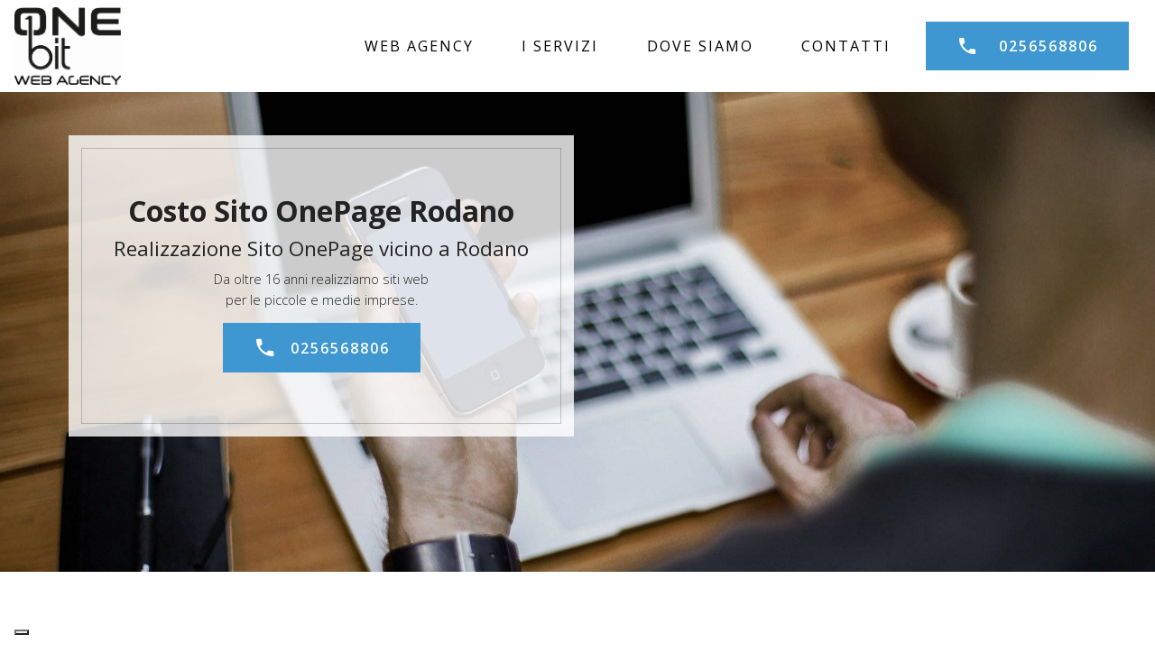

--- FILE ---
content_type: text/html;charset=UTF-8
request_url: https://www.crearesitoweb.milano.it/costo-sito_onepage-rodano.html
body_size: 9297
content:
<!DOCTYPE html><html  ><head><meta charset="UTF-8"><meta http-equiv="X-UA-Compatible" content="IE=edge"><meta name="viewport" content="width=device-width, initial-scale=1, minimum-scale=1"><link rel="shortcut icon" href="assets/images/12195-128x128.png" type="image/x-icon"><meta name="description" content="Costo Sito OnePage Rodano è una Web Agency in provincia di Milano. Per prenotazioni o informazioni potete chiamare il numero 0256568806."><title>Web Agency Costo Sito OnePage Rodano</title><link rel="stylesheet" href="assets/Material-Design-Icons/css/material.css"><link rel="stylesheet" href="assets/web/assets/mobirise-icons/mobirise-icons.css"><link rel="stylesheet" href="assets/icon54/style.css"><link rel="stylesheet" href="assets/simple-line-icons/simple-line-icons.css"><link rel="stylesheet" href="assets/FontAwesome/css/font-awesome.css"><link rel="stylesheet" href="assets/tether/tether.min.css"><link rel="stylesheet" href="assets/bootstrap/css/bootstrap.min.css"><link rel="stylesheet" href="assets/bootstrap/css/bootstrap-grid.min.css"><link rel="stylesheet" href="assets/bootstrap/css/bootstrap-reboot.min.css"><link rel="stylesheet" href="assets/web/assets/gdpr-plugin/gdpr-styles.css"><link rel="stylesheet" href="assets/animatecss/animate.min.css"><link rel="stylesheet" href="assets/popup-overlay-plugin/style.css"><link rel="stylesheet" href="assets/dropdown/css/style.css"><link rel="stylesheet" href="assets/socicon/css/styles.css"><link rel="stylesheet" href="assets/theme/css/style.css"><link rel="stylesheet" href="assets/recaptcha.css"><link rel="preload" href="https://fonts.googleapis.com/css?family=Open+Sans:300,300i,400,400i,600,600i,700,700i,800,800i&display=swap" as="style" onload="this.onload=null;this.rel='stylesheet'"><noscript><link rel="stylesheet" href="https://fonts.googleapis.com/css?family=Open+Sans:300,300i,400,400i,600,600i,700,700i,800,800i&display=swap"></noscript><link rel="preload" as="style" href="assets/mobirise/css/mbr-additional.css?v=EinKeL"><link rel="stylesheet" href="assets/mobirise/css/mbr-additional.css?v=EinKeL" type="text/css"><!-- Google Tag Manager --><script>(function(w,d,s,l,i){w[l]=w[l]||[];w[l].push({'gtm.start':new Date().getTime(),event:'gtm.js'});var f=d.getElementsByTagName(s)[0],j=d.createElement(s),dl=l!='dataLayer'?'&l='+l:'';j.async=true;j.src='https://www.googletagmanager.com/gtm.js?id='+i+dl;f.parentNode.insertBefore(j,f);})(window,document,'script','dataLayer','GTM-W46HDXM');</script><!-- End Google Tag Manager --><link rel="stylesheet" href="/css/stile.css" type="text/css"><script type='application/ld+json'> {  "@context": "http://www.schema.org",  "@type": "product",  "brand": "Realizzazione Sito OnePage Gassino Torinese",  "name": "Realizzazione Sito OnePage Gassino Torinese",  "description": "Web Agency Realizzazione Sito OnePage Gassino Torinese",  "aggregateRating": {    "@type": "aggregateRating",    "ratingValue": "5",    "reviewCount": "187"  }} </script></head><body><!-- Analytics --><!-- Google Tag Manager (noscript) --><noscript><iframe src="https://www.googletagmanager.com/ns.html?id=GTM-W46HDXM"height="0" width="0" style="display:none;visibility:hidden"></iframe></noscript><!-- End Google Tag Manager (noscript) --><!-- /Analytics --><section class="menu cid-qVwAER7h9x" once="menu" id="menu2-1s"><nav class="navbar navbar-dropdown navbar-fixed-top navbar-expand-lg"><div class="navbar-brand"><span class="navbar-logo"><a href="/"><img src="assets/images/onebit-logo-2.jpg" alt="Logo Creare Sito Milano" title="" style="height: 5.4rem;"></a></span></div><button class="navbar-toggler" type="button" data-toggle="collapse" data-target="#navbarSupportedContent" aria-controls="navbarNavAltMarkup" aria-expanded="false" aria-label="Toggle navigation"><div class="hamburger"><span></span><span></span><span></span><span></span></div></button><div class="collapse navbar-collapse" id="navbarSupportedContent"><ul class="navbar-nav nav-dropdown" data-app-modern-menu="true"><li class="nav-item"><a class="nav-link link text-black display-4" href="/">WEB AGENCY</a></li><li class="nav-item"><a class="nav-link link text-black display-4" href="/#content2-20">I SERVIZI</a></li><li class="nav-item"><a class="nav-link link text-black display-4" href="/#form1-3">DOVE SIAMO</a></li><li class="nav-item"><a class="nav-link link text-black display-4" href="/#content3-2">CONTATTI</a></li></ul><div class="navbar-buttons mbr-section-btn"><a class="btn btn-md btn-success display-4" href="tel:0256568806"><span class="mdi-communication-phone mbr-iconfont mbr-iconfont-btn"></span>                    0256568806</a></div></div></nav></section><section class="cid-qVwAESpkp9 mbr-parallax-background" id="header5-1t"><div class="container text-center" data-stellar-background-ratio=".5"><div class="row"><div class="col-md-7"><div class="slider-text-two"><h1 class="mbr-section-title mbr-fonts-style mbr-bold align-center display-2">Costo Sito OnePage Rodano</h1><h3 class="mbr-section-subtitle mbr-fonts-style align-center display-5">Realizzazione Sito OnePage vicino a Rodano</h3><h3></h3><h4 class="mbr-text mbr-fonts-style align-center display-7">Da oltre 16 anni realizziamo siti web<div>per le piccole e medie imprese.</div></h4><div class="mbr-section-btn"><a class="btn btn-md btn-success display-4" type="submit" href="tel:0256568806"><span class="mdi-communication-phone mbr-iconfont mbr-iconfont-btn"></span>0256568806</a></div></div></div></div></div></section><section class="mbr-section content2 cid-shEY2ggOlg" id="content2-35"><div class="container"><div class="row justify-content-center"><div class="col-md-8 col-sm-12 text-section"><h2 class="mbr-fonts-style mbr-title align-left pb-3 display-2">Hai una attività e vuoi <strong>aumentare la tua visibilità online</strong>? <strong>Acquisire nuovi clienti a Rodano</strong>? Abbiamo la soluzione che fa per te!<br></h2><p class="mbr-fonts-style mbr-text align-left display-7">Hai un’idea per un’attività online ma non sai da dove iniziare? Stai cercando qualcuno che traduca il tuo sogno in un progetto concreto di pubblicità e business? Allora ti trovi nel posto giusto! La nostra azienda si occupa di<strong>&nbsp;Sito OnePage, realizzazione di siti internet&nbsp;Rodano</strong>, portali, e-commerce, <strong>web marketing&nbsp;Rodano</strong> e strategie per aumentare la <strong>visibilità online a Rodano&nbsp;</strong>della tua azienda.<br><br>Progetteremo il <strong>sito web adatto alle tue esigenze</strong>. Abbiamo diverse soluzioni di&nbsp;<strong>siti internet</strong>, ognuno pensato e realizzato per soddisfare le tue esigenze economiche e gli obiettivi prefissati. Realizzeremo un <strong>sito web</strong> perfetto per la tua impresa.</p></div></div></div></section><section class="mbr-section content8 cid-qVwAETHpdG" id="content3-1u"><div class="container"><div class="media-container-row title"><div class="col-12 col-md-8"><div class="mbr-section-btn align-center"><a class="btn btn-secondary display-4" href="#form1-1w"><span class="mdi-communication-email mbr-iconfont mbr-iconfont-btn"></span>RICHIEDI UN<br>PREVENTIVO</a><a class="btn btn-info display-4" href="#form1-1w"><span class="mdi-maps-place mbr-iconfont mbr-iconfont-btn"></span>DOVE SIAMO</a></div></div></div></div></section><section class="mbr-section extСontent cid-shEY5MojEK" id="extContent2-37"><div class="container"><div class="title col-12 col-md-12"><h2 class="align-center mbr-fonts-style pb-5 display-2"><strong>OneBit<br>Web Agency Rodano</strong></h2></div><div class="media-container-row mt-4"><div class="article article-right-border mb-4 col-sm-12 col-md-6"><h4 class="align-center pb-3 mbr-fonts-style align-right article-counter-left display-2"><u>                    Sito OnePage Rodano</u></h4><h3 class="article-title-left align-right mbr-fonts-style pb-4 display-5">Siti Economici, Siti Professionali</h3><p class="mbr-text-left align-right mbr-fonts-style display-7">Se sei alla ricerca di una <strong><u>web agency a&nbsp;Rodano</u></strong> o di un webmaster che realizzi il tuo <strong>sito web</strong> allora sei nel posto giusto. <strong style=""><u>Realizziamo</u></strong>siti internet,<strong style=""><u>Sito OnePage Rodano</u></strong> e in tutta Italia. Non vi resta che contattarmi per avere un'idea di quale sito sia il migliore per le tue esigenze e per incrementare la tua<strong> visibilità on line</strong>.</p></div><div class="article mb-4 col-sm-12 col-md-6"><h4 class="pb-3 mbr-fonts-style article-counter-right align-left display-2"><u>                    Visibilità OnLine</u></h4><h3 class="article-title-right mbr-fonts-style pb-4 align-left display-5">Indicizzazione Organica e ADS</h3><p class="mbr-text-right mbr-fonts-style align-left display-7">Se sei in cerca di un'agenzia Web a Rodano per avviare campagne di visibilità online per la tua azienda allora la nostra agenzia può essere il tuo punto di riferimento.&nbsp;Siamo una Web agency di Rodano che si occupa di Sito OnePage e tutte le attività collegate alla visibilità sul Web, dunque realizzazione e gestione siti Web e strategie di Web Marketing per incrementare il business aziendale.</p></div></div></div></section><section class="cid-qVwAEX2lNx" id="form1-1w"><div class="container"><div class="row"><div class="col-md-12 col-sm-12"><div class="main-heading-content text-center"><h2 class="mbr-fonts-style mbr-section-title align-center display-2">Hai bisogno di informazioni per la&nbsp;<strong>Realizzazione Sito OnePage vicino a Rodano?</strong></h2>                                        <h3 class="mbr-fonts-style mbr-section-subtitle align-center mbr-light pt-3 display-5">Prenota un Incontro o una <strong>Video Call senza impegno</strong></h3></div></div></div><div class="row"><div class="col-md-6" data-form-type="formoid">                            <div data-form-alert="" hidden="">Grazie per averci scritto. Ti risponderemo presto!</div><form class="mbr-form" action="https://mobirise.eu/" method="post" data-form-title="Web Agency Costo Sito OnePage Rodano"><input type="hidden" name="email" data-form-email="true" value="kTGsoA5SxSpPLYSqEo9sL83s/25mw+nenbl5e2Kny01Qk9UkG7j0BADWhZFHzw46wYQ25OhyU/CjpaGW0EOch1gjVxtrb2njZp4LOXcwxe61g0puRXNpwGb0YkO0jYZH.ng0rKLooBpjrZwYQyuRWO5p70/rv1khO/QgTU9+pVFVOmBa+7885uauEBGRngtX+vhCC2F2rK9JhNplVE4sGp/Hrx0qPa+LbrDnnS/JjLMBfIMnscF8N/dWKoE5/YV3K"><div class="row row-sm-offset"><div class="col-md-12 multi-horizontal" data-for="name">                            <div class="form-group">                                <input type="text" class="form-control" name="name" placeholder="Nome" data-form-field="Name" required="" id="name-form1-1w">                            </div></div><div class="col-md-12 multi-horizontal" data-for="email">                            <div class="form-group">                                <input type="email" class="form-control" name="email" placeholder="eMail" data-form-field="Email" required="" id="email-form1-1w">                            </div></div><div class="col-md-12 multi-horizontal" data-for="phone">                            <div class="form-group">                                <input type="tel" class="form-control" name="phone" placeholder="Telefono" data-form-field="Phone" required="" id="phone-form1-1w">                            </div></div></div><div class="form-group" data-for="message"><textarea type="text" class="form-control" name="message" rows="7" placeholder="Messaggio" data-form-field="Message" id="message-form1-1w"></textarea></div><span class="input-group-btn"><button href="" type="submit" class="btn btn-form btn-success display-4"><span class="icon54-v1-send-mail1 mbr-iconfont mbr-iconfont-btn"></span>INVIA IL MESSAGGIO</button></span><span class="gdpr-block"><label><span class="textGDPR display-7" style="color: #a7a7a7"><input type="checkbox" name="gdpr" id="gdpr-form1-1w" required="">Prima di inviare i dati, leggi e accetta la nostra <a style="color: #149dcc; text-decoration: none;" href="https://www.iubenda.com/privacy-policy/8037691" target="_blank">Privacy Policy</a>.</span></label></span><input value="" type="hidden" name="provenienza" data-form-field=""><input value="https://www.crearesitoweb.milano.it/costo-sito_onepage-rodano.html" type="hidden" name="pagina" data-form-field=""></form></div><div class="col-md-6"><div class="google-map"><iframe frameborder="0" style="border:0" src="https://www.google.com/maps/embed/v1/place?key=AIzaSyDbnCmnHmtigIYiD8jIfeHQv7gW2ANhHD4&amp;q=Onebit  Torino" allowfullscreen=""></iframe></div></div></div></div></section><section class="mbr-section extСontent cid-shEY4izkWq" id="extContent4-36"><div class="container"><div class="media-container-row"><div class="mbr-text counter-container col-md-10 col-lg-8 mbr-fonts-style mbr-light display-7"><ul><li><strong><u>Sito Web Vetrina Rodano</u></strong><br>Un<strong> sito web vetrina</strong> è un biglietto da visita online, serve per presentare prodotti o argomenti, anche senza il bisogno di avere una finalità commerciale. Perché è utile la <strong>realizzazione di un sito vetrina</strong>? E' praticamente indispensabile avere un<strong> sito internet vetrina</strong> se si ha un’attività, essere <strong>visibili nel web</strong> è importante, utile per rafforzare la propria esistenza nel mercato, essere <strong>ricercabili online </strong>e creare contatti. <strong>Realizzo i tuoi siti internet Milano in stile vetrina </strong>raccontando chi sei e elencando i tuoi servizi e i tuoi prodotti, in modo da creare una comunicazione efficace con i potenziali clienti. Alla fine del lavoro il<strong> sito internet </strong>ti verrà consegnato chiavi in mano, finito e ti insegneremo a<strong> gestirlo autonomamente</strong> e dei consigli per il <strong>posizionamento siti web a Milano</strong> o in scala nazionale Italiana.</li><li><strong><u>Sito Web Economico OnePage Rodano</u><br></strong>Ti occorre subito un <strong>sito web</strong> per lavorare e il<strong> budget è basso</strong>? Niente paura riuscirò a <strong>realizzare il tuo sito web</strong> velocemente e ad un costo contenuto.<br>Facciamo molta attenzione al budget a disposizione del cliente per la <strong>realizzazione di un sito internet semplice ed economico</strong>. Vi proponiamo il<strong> sito OnePage</strong>, un <strong>sito web sicuro</strong> e inattaccabile dagli hacker, dal basso costo di manutenzione annuale, senza tralasciare gli aspetti indispensabili di un sito internet professionale. Il vostro<strong> sito economico </strong>sarà responsive, ricco di possibilità per contattarvi e graficamente accattivante.</li><li><strong><u>Sito Web Professionale Rodano</u><br>Realizzazione di siti web intuitivi, professionali, accattivanti</strong> con l'utilizzo di un codice proprietario, personalizzati e ottimizzati su misura. Il <strong>sito Internet professionale</strong> può a<strong>umentare esponenzialmente la visibilità della tua attività</strong>, sia in organico che utilizzando i canali pubblicitari di ADS. Il sito Web Professionale o <strong>Super Sito non sarà un costo, ma un investimento</strong> che in pochissimo tempo vi <strong>produrrà utili </strong>e avrete voglia di fare nuovi investimenti per far crescere la vostra attività.</li><li><strong><u>Sito Web Wordpress Rodano</u></strong><br><strong>Wordpress per creare il proprio sito a Milano</strong> è una scelta giusta: più del 50% dei<strong> siti sul web</strong> sono realizzati con questo CMS che garantisce affidabilità, sicurezza, una vasta scelta di plugin, temi professionali responsive e tanto altro.&nbsp;</li><li><strong><u>Realizzazione Sito OnePage Rodano</u></strong><br><strong>Progetteremo Sito OnePage</strong> adatto alle tue esigenze. Abbiamo diverse soluzioni di siti internet, ognuno pensato e realizzato per soddisfare le tue esigenze economiche e gli obiettivi prefissati. Realizzeremo Sito OnePage perfetto per la tua impresa a Rodano. Se hai bisogno di Realizzazione Sito OnePage contattaci.</li></ul></div></div></div></section><section class="mbr-section content8 cid-qVH7hINPw6" id="content3-2r"><div class="container"><div class="media-container-row title"><div class="col-12 col-md-8"><div class="mbr-section-btn align-center"><a class="btn btn-secondary display-4" href="web%5Fagency-rodano.html"><span class="sli-arrow-left-circle mbr-iconfont mbr-iconfont-btn"></span>Web Agency Rodano</a><a class="btn btn-info display-4" href="sito%5Fonepage.html"><span class="sli-arrow-left-circle mbr-iconfont mbr-iconfont-btn"></span>Sito OnePage</a></div></div></div></div></section><section class="cid-qW9ZkSx1EA" id="footer1-2u"><div class="container text-center"><div class="col-md-12 col-sm-12"><h1 class="plan-title mbr-section-title mbr-fonts-style display-1">                  Web Agency<span class="text-letter">CostoSito OnePageRodano</span></h1></div><div class="social-media col-md-12 col-sm-12"><ul><li><a class="icon-transition" href="https://www.facebook.com/onebit.soluzioni.informatiche.torino" target="_blank"><span class="mbr-iconfont socicon-facebook socicon"></span></a></li>                                                                                                 </ul></div><div class="row justify-content-center"><ul class="foot-menu">                                                                                                                    <li class="foot-menu-item mbr-fonts-style display-7"></li><li class="foot-menu-item mbr-fonts-style display-7"><br><br></li></ul></div><div class="row"><p class="footer-text col-md-12 col-sm-12 mbr-fonts-style mbr-text display-7">Copyright © OneBit S.a.s.<br>Sede Operativa Strada Basse Dora 42 a Torino, P.Iva 09144320018<br>email: <a href="mailto:info@crearesitoweb.milano.it" class="text-white">info@crearesitoweb.milano.it</a> - Telefono <a href="tel:0256568806" class="text-info">0256568806</a><strong><br></strong>Sito Web <a href="https://www.onebit.it" target="_blank" class="text-info">www.onebit.it</a><br><a href="https://www.iubenda.com/privacy-policy/8037691" class="text-info" target="_blank">Privacy </a>e <a href="https://www.iubenda.com/privacy-policy/8037691/cookie-policy" target="_blank" class="text-info">Cookies</a><br><br>Se vuoi&nbsp;<strong>Creare sito web&nbsp;</strong>come questo, <a href="costo-sito_onepage-rodano.html#form1-3" class="text-info">Scrivici Subito</a></p></div></div></section><script src="assets/web/assets/jquery/jquery.min.js"></script><script src="assets/popper/popper.min.js"></script><script src="assets/tether/tether.min.js"></script><script src="assets/bootstrap/js/bootstrap.min.js"></script><script src="assets/smoothscroll/smooth-scroll.js"></script><script src="assets/viewportchecker/jquery.viewportchecker.js"></script><script src="assets/dropdown/js/nav-dropdown.js"></script><script src="assets/dropdown/js/navbar-dropdown.js"></script><script src="assets/touchswipe/jquery.touch-swipe.min.js"></script><script src="assets/parallax/jarallax.min.js"></script><script src="assets/sociallikes/social-likes.js"></script><script src="assets/theme/js/script.js"></script><script src="assets/formoid.min.js"></script><div id="scrollToTop" class="scrollToTop mbr-arrow-up"><a style="text-align: center;"><i class="mbr-arrow-up-icon mbr-arrow-up-icon-cm cm-icon cm-icon-smallarrow-up"></i></a></div><input name="animation" type="hidden"></body></html>

--- FILE ---
content_type: text/css
request_url: https://www.crearesitoweb.milano.it/assets/mobirise/css/mbr-additional.css?v=EinKeL
body_size: 22483
content:
body {
  font-family: Dosis;
}
.display-1 {
  font-family: 'Open Sans', sans-serif;
  font-size: 3rem;
}
.display-1 > .mbr-iconfont {
  font-size: 4.8rem;
}
.display-2 {
  font-family: 'Open Sans', sans-serif;
  font-size: 2rem;
}
.display-2 > .mbr-iconfont {
  font-size: 3.2rem;
}
.display-4 {
  font-family: 'Open Sans', sans-serif;
  font-size: 1rem;
}
.display-4 > .mbr-iconfont {
  font-size: 1.6rem;
}
.display-5 {
  font-family: 'Open Sans', sans-serif;
  font-size: 1.4rem;
}
.display-5 > .mbr-iconfont {
  font-size: 2.24rem;
}
.display-7 {
  font-family: 'Open Sans', sans-serif;
  font-size: 0.9rem;
}
.display-7 > .mbr-iconfont {
  font-size: 1.44rem;
}
/* ---- Fluid typography for mobile devices ---- */
/* 1.4 - font scale ratio ( bootstrap == 1.42857 ) */
/* 100vw - current viewport width */
/* (48 - 20)  48 == 48rem == 768px, 20 == 20rem == 320px(minimal supported viewport) */
/* 0.65 - min scale variable, may vary */
@media (max-width: 768px) {
  .display-1 {
    font-size: 2.4rem;
    font-size: calc( 1.7rem + (3 - 1.7) * ((100vw - 20rem) / (48 - 20)));
    line-height: calc( 1.4 * (1.7rem + (3 - 1.7) * ((100vw - 20rem) / (48 - 20))));
  }
  .display-2 {
    font-size: 1.6rem;
    font-size: calc( 1.35rem + (2 - 1.35) * ((100vw - 20rem) / (48 - 20)));
    line-height: calc( 1.4 * (1.35rem + (2 - 1.35) * ((100vw - 20rem) / (48 - 20))));
  }
  .display-4 {
    font-size: 0.8rem;
    font-size: calc( 1rem + (1 - 1) * ((100vw - 20rem) / (48 - 20)));
    line-height: calc( 1.4 * (1rem + (1 - 1) * ((100vw - 20rem) / (48 - 20))));
  }
  .display-5 {
    font-size: 1.12rem;
    font-size: calc( 1.14rem + (1.4 - 1.14) * ((100vw - 20rem) / (48 - 20)));
    line-height: calc( 1.4 * (1.14rem + (1.4 - 1.14) * ((100vw - 20rem) / (48 - 20))));
  }
}
/* Buttons */
.btn {
  padding: 0.8rem 2rem;
  border-radius: 0px;
}
.btn-sm {
  padding: 0.5rem 1.5rem;
  border-radius: 0px;
}
.btn-md {
  padding: 0.8rem 2rem;
  border-radius: 0px;
}
.btn-lg {
  padding: 0.8rem 2rem;
  border-radius: 0px;
}
.bg-primary {
  background-color: #c1c1c1 !important;
}
.bg-success {
  background-color: #3e97d1 !important;
}
.bg-info {
  background-color: #ffcd40 !important;
}
.bg-warning {
  background-color: #000000 !important;
}
.bg-danger {
  background-color: #ff4100 !important;
}
.btn-primary,
.btn-primary:active,
.btn-primary.active {
  background-color: #c1c1c1 !important;
  border-color: #c1c1c1 !important;
  color: #ffffff !important;
}
.btn-primary:hover,
.btn-primary:focus,
.btn-primary.focus {
  color: #ffffff !important;
  background-color: #9b9b9b !important;
  border-color: #9b9b9b !important;
}
.btn-primary.disabled,
.btn-primary:disabled {
  color: #ffffff !important;
  background-color: #9b9b9b !important;
  border-color: #9b9b9b !important;
}
.btn-secondary,
.btn-secondary:active,
.btn-secondary.active {
  background-color: #00b15c !important;
  border-color: #00b15c !important;
  color: #ffffff !important;
}
.btn-secondary:hover,
.btn-secondary:focus,
.btn-secondary.focus {
  color: #ffffff !important;
  background-color: #006534 !important;
  border-color: #006534 !important;
}
.btn-secondary.disabled,
.btn-secondary:disabled {
  color: #ffffff !important;
  background-color: #006534 !important;
  border-color: #006534 !important;
}
.btn-info,
.btn-info:active,
.btn-info.active {
  background-color: #ffcd40 !important;
  border-color: #ffcd40 !important;
  color: #402f00 !important;
}
.btn-info:hover,
.btn-info:focus,
.btn-info.focus {
  color: #402f00 !important;
  background-color: #f3b300 !important;
  border-color: #f3b300 !important;
}
.btn-info.disabled,
.btn-info:disabled {
  color: #402f00 !important;
  background-color: #f3b300 !important;
  border-color: #f3b300 !important;
}
.btn-success,
.btn-success:active,
.btn-success.active {
  background-color: #3e97d1 !important;
  border-color: #3e97d1 !important;
  color: #ffffff !important;
}
.btn-success:hover,
.btn-success:focus,
.btn-success.focus {
  color: #ffffff !important;
  background-color: #256e9d !important;
  border-color: #256e9d !important;
}
.btn-success.disabled,
.btn-success:disabled {
  color: #ffffff !important;
  background-color: #256e9d !important;
  border-color: #256e9d !important;
}
.btn-warning,
.btn-warning:active,
.btn-warning.active {
  background-color: #000000 !important;
  border-color: #000000 !important;
  color: #ffffff !important;
}
.btn-warning:hover,
.btn-warning:focus,
.btn-warning.focus {
  color: #ffffff !important;
  background-color: #000000 !important;
  border-color: #000000 !important;
}
.btn-warning.disabled,
.btn-warning:disabled {
  color: #ffffff !important;
  background-color: #000000 !important;
  border-color: #000000 !important;
}
.btn-danger,
.btn-danger:active,
.btn-danger.active {
  background-color: #ff4100 !important;
  border-color: #ff4100 !important;
  color: #ffffff !important;
}
.btn-danger:hover,
.btn-danger:focus,
.btn-danger.focus {
  color: #ffffff !important;
  background-color: #b32d00 !important;
  border-color: #b32d00 !important;
}
.btn-danger.disabled,
.btn-danger:disabled {
  color: #ffffff !important;
  background-color: #b32d00 !important;
  border-color: #b32d00 !important;
}
.btn-white {
  color: #333333 !important;
}
.btn-white,
.btn-white:active,
.btn-white.active {
  background-color: #ffffff !important;
  border-color: #ffffff !important;
  color: #808080 !important;
}
.btn-white:hover,
.btn-white:focus,
.btn-white.focus {
  color: #808080 !important;
  background-color: #d9d9d9 !important;
  border-color: #d9d9d9 !important;
}
.btn-white.disabled,
.btn-white:disabled {
  color: #808080 !important;
  background-color: #d9d9d9 !important;
  border-color: #d9d9d9 !important;
}
.btn-black,
.btn-black:active,
.btn-black.active {
  background-color: #333333 !important;
  border-color: #333333 !important;
  color: #ffffff !important;
}
.btn-black:hover,
.btn-black:focus,
.btn-black.focus {
  color: #ffffff !important;
  background-color: #0d0d0d !important;
  border-color: #0d0d0d !important;
}
.btn-black.disabled,
.btn-black:disabled {
  color: #ffffff !important;
  background-color: #0d0d0d !important;
  border-color: #0d0d0d !important;
}
.btn-primary-outline,
.btn-primary-outline:active,
.btn-primary-outline.active {
  background: none;
  border-color: #8e8e8e;
  color: #8e8e8e !important;
}
.btn-primary-outline:hover,
.btn-primary-outline:focus,
.btn-primary-outline.focus {
  color: #ffffff !important;
  background-color: #c1c1c1;
  border-color: #c1c1c1;
}
.btn-primary-outline.disabled,
.btn-primary-outline:disabled {
  color: #ffffff !important;
  background-color: #c1c1c1 !important;
  border-color: #c1c1c1 !important;
}
.btn-secondary-outline,
.btn-secondary-outline:active,
.btn-secondary-outline.active {
  background: none;
  border-color: #004b27;
  color: #004b27 !important;
}
.btn-secondary-outline:hover,
.btn-secondary-outline:focus,
.btn-secondary-outline.focus {
  color: #ffffff !important;
  background-color: #00b15c;
  border-color: #00b15c;
}
.btn-secondary-outline.disabled,
.btn-secondary-outline:disabled {
  color: #ffffff !important;
  background-color: #00b15c !important;
  border-color: #00b15c !important;
}
.btn-info-outline,
.btn-info-outline:active,
.btn-info-outline.active {
  background: none;
  border-color: #d9a000;
  color: #d9a000 !important;
}
.btn-info-outline:hover,
.btn-info-outline:focus,
.btn-info-outline.focus {
  color: #402f00 !important;
  background-color: #ffcd40;
  border-color: #ffcd40;
}
.btn-info-outline.disabled,
.btn-info-outline:disabled {
  color: #402f00 !important;
  background-color: #ffcd40 !important;
  border-color: #ffcd40 !important;
}
.btn-success-outline,
.btn-success-outline:active,
.btn-success-outline.active {
  background: none;
  border-color: #215f88;
  color: #215f88 !important;
}
.btn-success-outline:hover,
.btn-success-outline:focus,
.btn-success-outline.focus {
  color: #ffffff !important;
  background-color: #3e97d1;
  border-color: #3e97d1;
}
.btn-success-outline.disabled,
.btn-success-outline:disabled {
  color: #ffffff !important;
  background-color: #3e97d1 !important;
  border-color: #3e97d1 !important;
}
.btn-warning-outline,
.btn-warning-outline:active,
.btn-warning-outline.active {
  background: none;
  border-color: #000000;
  color: #000000 !important;
}
.btn-warning-outline:hover,
.btn-warning-outline:focus,
.btn-warning-outline.focus {
  color: #ffffff !important;
  background-color: #000000;
  border-color: #000000;
}
.btn-warning-outline.disabled,
.btn-warning-outline:disabled {
  color: #ffffff !important;
  background-color: #000000 !important;
  border-color: #000000 !important;
}
.btn-danger-outline,
.btn-danger-outline:active,
.btn-danger-outline.active {
  background: none;
  border-color: #992700;
  color: #992700 !important;
}
.btn-danger-outline:hover,
.btn-danger-outline:focus,
.btn-danger-outline.focus {
  color: #ffffff !important;
  background-color: #ff4100;
  border-color: #ff4100;
}
.btn-danger-outline.disabled,
.btn-danger-outline:disabled {
  color: #ffffff !important;
  background-color: #ff4100 !important;
  border-color: #ff4100 !important;
}
.btn-black-outline,
.btn-black-outline:active,
.btn-black-outline.active {
  background: none;
  border-color: #000000;
  color: #000000 !important;
}
.btn-black-outline:hover,
.btn-black-outline:focus,
.btn-black-outline.focus {
  color: #ffffff !important;
  background-color: #333333;
  border-color: #333333;
}
.btn-black-outline.disabled,
.btn-black-outline:disabled {
  color: #ffffff !important;
  background-color: #333333 !important;
  border-color: #333333 !important;
}
.btn-white-outline,
.btn-white-outline:active,
.btn-white-outline.active {
  background: none;
  border-color: #ffffff;
  color: #ffffff !important;
}
.btn-white-outline:hover,
.btn-white-outline:focus,
.btn-white-outline.focus {
  color: #333333 !important;
  background-color: #ffffff;
  border-color: #ffffff;
}
.text-primary {
  color: #c1c1c1 !important;
}
.text-secondary {
  color: #00b15c !important;
}
.text-success {
  color: #3e97d1 !important;
}
.text-info {
  color: #ffcd40 !important;
}
.text-warning {
  color: #000000 !important;
}
.text-danger {
  color: #ff4100 !important;
}
.text-white {
  color: #ffffff !important;
}
.text-black {
  color: #000000 !important;
}
a.text-primary:hover,
a.text-primary:focus {
  color: #8e8e8e !important;
}
a.text-secondary:hover,
a.text-secondary:focus {
  color: #004b27 !important;
}
a.text-success:hover,
a.text-success:focus {
  color: #215f88 !important;
}
a.text-info:hover,
a.text-info:focus {
  color: #d9a000 !important;
}
a.text-warning:hover,
a.text-warning:focus {
  color: #000000 !important;
}
a.text-danger:hover,
a.text-danger:focus {
  color: #992700 !important;
}
a.text-white:hover,
a.text-white:focus {
  color: #b3b3b3 !important;
}
a.text-black:hover,
a.text-black:focus {
  color: #4d4d4d !important;
}
.alert-success {
  background-color: #70c770;
}
.alert-info {
  background-color: #ffcd40;
}
.alert-warning {
  background-color: #000000;
}
.alert-danger {
  background-color: #ff4100;
}
.mbr-section-btn a.btn:not(.btn-form):hover,
.mbr-section-btn a.btn:not(.btn-form):focus {
  box-shadow: none !important;
}
.mbr-gallery-filter li.active .btn {
  background-color: #c1c1c1;
  border-color: #c1c1c1;
  color: #ffffff;
}
.mbr-gallery-filter li.active .btn:focus {
  box-shadow: none;
}
.btn-form {
  border-radius: 0;
}
.btn-form:hover {
  cursor: pointer;
}
a,
a:hover {
  color: #c1c1c1;
}
.mbr-plan-header.bg-primary .mbr-plan-subtitle,
.mbr-plan-header.bg-primary .mbr-plan-price-desc {
  color: #ffffff;
}
.mbr-plan-header.bg-success .mbr-plan-subtitle,
.mbr-plan-header.bg-success .mbr-plan-price-desc {
  color: #e3f0f8;
}
.mbr-plan-header.bg-info .mbr-plan-subtitle,
.mbr-plan-header.bg-info .mbr-plan-price-desc {
  color: #ffffff;
}
.mbr-plan-header.bg-warning .mbr-plan-subtitle,
.mbr-plan-header.bg-warning .mbr-plan-price-desc {
  color: #b3b3b3;
}
.mbr-plan-header.bg-danger .mbr-plan-subtitle,
.mbr-plan-header.bg-danger .mbr-plan-price-desc {
  color: #ffd9cc;
}
/* Scroll to top button*/
#scrollToTop a {
  background: #03426a;
}
#scrollToTop a i:before {
  background: #ffffff;
}
#scrollToTop a i:after {
  border-top: 2px solid #ffffff;
  border-right: 2px solid #ffffff;
}
.mbr-arrow {
  background-color: #03426a;
  opacity: .5;
  transition: .3s;
}
.mbr-arrow a {
  color: #ffffff;
}
.mbr-arrow:hover {
  opacity: .7;
}
.form-control {
  font-family: 'Open Sans', sans-serif;
  font-size: 0.9rem;
}
.form-control > .mbr-iconfont {
  font-size: 1.44rem;
}
blockquote {
  border-color: #c1c1c1;
}
/* Forms */
.mbr-form .btn {
  margin: .4rem 0;
}
/* Footer */
.mbr-footer-content li::before,
.mbr-footer .mbr-contacts li::before {
  background: #c1c1c1;
}
.mbr-footer-content li a:hover,
.mbr-footer .mbr-contacts li a:hover {
  color: #c1c1c1;
}
.jq-selectbox li:hover,
.jq-selectbox li.selected {
  background-color: #c1c1c1;
  color: #ffffff;
}
.jq-selectbox .jq-selectbox__trigger-arrow,
.jq-number__spin.minus:after,
.jq-number__spin.plus:after {
  transition: 0.4s;
  border-top-color: currentColor;
  border-bottom-color: currentColor;
}
.jq-selectbox:hover .jq-selectbox__trigger-arrow,
.jq-number__spin.minus:hover:after,
.jq-number__spin.plus:hover:after {
  border-top-color: #c1c1c1;
  border-bottom-color: #c1c1c1;
}
.xdsoft_datetimepicker .xdsoft_calendar td.xdsoft_default,
.xdsoft_datetimepicker .xdsoft_calendar td.xdsoft_current,
.xdsoft_datetimepicker .xdsoft_timepicker .xdsoft_time_box > div > div.xdsoft_current {
  color: #000000 !important;
  background-color: #c1c1c1 !important;
  box-shadow: none !important;
}
.xdsoft_datetimepicker .xdsoft_calendar td:hover,
.xdsoft_datetimepicker .xdsoft_timepicker .xdsoft_time_box > div > div:hover {
  color: #000000 !important;
  background: #00b15c !important;
  box-shadow: none !important;
}
.lazy-bg {
  background-image: none !important;
}
.lazy-placeholder:not(section),
.lazy-none {
  display: block;
  position: relative;
  padding-bottom: 56.25%;
}
iframe.lazy-placeholder,
.lazy-placeholder:after {
  content: '';
  position: absolute;
  width: 200px;
  height: 200px;
  background: transparent no-repeat center;
  background-size: contain;
  top: 50%;
  left: 50%;
  transform: translateX(-50%) translateY(-50%);
  background-image: url("data:image/svg+xml;charset=UTF-8,%3csvg width='32' height='32' viewBox='0 0 64 64' xmlns='http://www.w3.org/2000/svg' stroke='%23c1c1c1' %3e%3cg fill='none' fill-rule='evenodd'%3e%3cg transform='translate(16 16)' stroke-width='2'%3e%3ccircle stroke-opacity='.5' cx='16' cy='16' r='16'/%3e%3cpath d='M32 16c0-9.94-8.06-16-16-16'%3e%3canimateTransform attributeName='transform' type='rotate' from='0 16 16' to='360 16 16' dur='1s' repeatCount='indefinite'/%3e%3c/path%3e%3c/g%3e%3c/g%3e%3c/svg%3e");
}
section.lazy-placeholder:after {
  opacity: 0.5;
}
.cid-qVkIIaQMEg .navbar {
  min-height: 77px;
  transition: all .3s;
  background: #ffffff;
}
.cid-qVkIIaQMEg .navbar.opened {
  transition: all .3s;
  background: #ffffff !important;
}
.cid-qVkIIaQMEg .navbar .dropdown-item {
  transition: all .3s;
  padding: .3rem 1.5rem;
  border-bottom: 1px solid #006a35;
  color: #ffffff !important;
  background: #009d4e !important;
}
.cid-qVkIIaQMEg .navbar .dropdown-item:hover {
  padding-left: 2rem;
}
.cid-qVkIIaQMEg .navbar .dropdown-item:focus border {
  outline: none;
}
.cid-qVkIIaQMEg .navbar .navbar-collapse {
  justify-content: flex-end;
  z-index: 1;
}
.cid-qVkIIaQMEg .navbar .dropdown-menu {
  width: 100%;
  padding: 3px 0 0 0;
  background: transparent !important;
}
.cid-qVkIIaQMEg .navbar .dropdown-menu > .dropdown-item:first-child {
  border-top: 2px solid #c1c1c1;
}
.cid-qVkIIaQMEg .navbar .dropdown-menu .dropdown-submenu {
  padding-top: 0px;
}
.cid-qVkIIaQMEg .navbar.collapsed.opened .dropdown-menu {
  top: 0;
}
.cid-qVkIIaQMEg .navbar.collapsed .dropdown-menu {
  width: auto;
  padding: 1rem 0 1rem 0;
  border-top: none !important;
  background: transparent !important;
}
.cid-qVkIIaQMEg .navbar.collapsed .dropdown-menu .dropdown-submenu {
  left: 0 !important;
}
.cid-qVkIIaQMEg .navbar.collapsed .dropdown-menu .dropdown-item:after {
  right: auto;
}
.cid-qVkIIaQMEg .navbar.collapsed .dropdown-menu .dropdown-toggle[data-toggle="dropdown-submenu"]:after {
  margin-left: .25rem;
  border-top: 0.35em solid;
  border-right: 0.35em solid transparent;
  border-left: 0.35em solid transparent;
  border-bottom: 0;
  top: 55%;
}
.cid-qVkIIaQMEg .navbar.collapsed .nav-dropdown .link.dropdown-toggle[aria-expanded="true"] {
  padding: 0.667em 1.667em;
}
.cid-qVkIIaQMEg .navbar.collapsed .nav-dropdown .link {
  margin: 0.667em 1.667em;
}
.cid-qVkIIaQMEg .navbar.collapsed ul.navbar-nav li {
  margin: auto;
}
.cid-qVkIIaQMEg .navbar.collapsed .dropdown-menu .dropdown-item {
  padding: .25rem 1.5rem;
  text-align: center;
  border-bottom: none !important;
  background: transparent !important;
  color: inherit !important;
}
.cid-qVkIIaQMEg .navbar.collapsed .dropdown-menu .dropdown-item:first-child {
  border-top: none;
}
@media (max-width: 991px) {
  .cid-qVkIIaQMEg .navbar.opened .dropdown-menu {
    top: 0;
  }
  .cid-qVkIIaQMEg .navbar .dropdown-menu {
    width: auto;
    padding: 1rem 0 1rem 0;
    background: transparent !important;
    border-top: none !important;
  }
  .cid-qVkIIaQMEg .navbar .dropdown-menu .dropdown-submenu {
    left: 0 !important;
  }
  .cid-qVkIIaQMEg .navbar .dropdown-menu .dropdown-item:after {
    right: auto;
  }
  .cid-qVkIIaQMEg .navbar .dropdown-menu .dropdown-toggle[data-toggle="dropdown-submenu"]:after {
    margin-left: .25rem;
    border-top: 0.35em solid;
    border-right: 0.35em solid transparent;
    border-left: 0.35em solid transparent;
    border-bottom: 0;
    top: 55%;
  }
  .cid-qVkIIaQMEg .navbar .nav-dropdown .link.dropdown-toggle[aria-expanded="true"] {
    padding: 0.667em 1.667em;
  }
  .cid-qVkIIaQMEg .navbar .nav-dropdown .link {
    margin: 0.667em 1.667em;
  }
  .cid-qVkIIaQMEg .navbar .navbar-logo img {
    height: 3.8rem !important;
  }
  .cid-qVkIIaQMEg .navbar ul.navbar-nav li {
    margin: auto;
  }
  .cid-qVkIIaQMEg .navbar .dropdown-menu .dropdown-item {
    padding: .25rem 1.5rem;
    text-align: center;
    border-bottom: none !important;
    background: transparent !important;
    color: inherit !important;
  }
  .cid-qVkIIaQMEg .navbar .dropdown-menu .dropdown-item:first-child {
    border-top: none;
  }
  .cid-qVkIIaQMEg .navbar .navbar-brand {
    flex-shrink: initial;
    flex-basis: auto;
    word-break: break-word;
  }
  .cid-qVkIIaQMEg .navbar .navbar-toggler {
    flex-basis: auto;
  }
}
.cid-qVkIIaQMEg .navbar.navbar-short {
  background: #ffffff !important;
  min-height: 60px;
}
.cid-qVkIIaQMEg .navbar.navbar-short .navbar-logo img {
  height: 3rem !important;
}
.cid-qVkIIaQMEg .navbar.navbar-short .navbar-brand {
  padding: 0;
}
.cid-qVkIIaQMEg .navbar-brand {
  flex-shrink: 0;
  align-items: center;
  margin-right: 0;
  padding: 0;
  transition: all .3s;
  word-break: break-word;
  z-index: 1;
}
.cid-qVkIIaQMEg .navbar-brand .navbar-caption {
  line-height: inherit !important;
}
.cid-qVkIIaQMEg .navbar-brand .navbar-logo a {
  outline: none;
}
.cid-qVkIIaQMEg .dropdown-item.active,
.cid-qVkIIaQMEg .dropdown-item:active {
  background-color: transparent;
}
.cid-qVkIIaQMEg .navbar-expand-lg .navbar-nav .nav-link {
  padding: 0;
}
.cid-qVkIIaQMEg .nav-dropdown .link.dropdown-toggle {
  margin-right: 1.667em;
}
.cid-qVkIIaQMEg .nav-dropdown .link.dropdown-toggle[aria-expanded="true"] {
  margin-right: 0;
  padding: 0.667em 1.667em;
}
.cid-qVkIIaQMEg .navbar.navbar-expand-lg .dropdown .dropdown-menu {
  background: #ffffff;
}
.cid-qVkIIaQMEg .navbar.navbar-expand-lg .dropdown .dropdown-menu .dropdown-submenu {
  margin: -2px 0 0 0;
  left: 100%;
}
.cid-qVkIIaQMEg .navbar .dropdown.open > .dropdown-menu {
  display: block;
}
.cid-qVkIIaQMEg ul.navbar-nav {
  flex-wrap: wrap;
}
.cid-qVkIIaQMEg .navbar-buttons {
  text-align: center;
}
.cid-qVkIIaQMEg button.navbar-toggler {
  outline: none;
  width: 31px;
  height: 20px;
  cursor: pointer;
  transition: all .2s;
  position: relative;
  align-self: center;
}
.cid-qVkIIaQMEg button.navbar-toggler .hamburger span {
  position: absolute;
  right: 0;
  width: 30px;
  height: 2px;
  border-right: 5px;
  background-color: #009d4e;
}
.cid-qVkIIaQMEg button.navbar-toggler .hamburger span:nth-child(1) {
  top: 0;
  transition: all .2s;
}
.cid-qVkIIaQMEg button.navbar-toggler .hamburger span:nth-child(2) {
  top: 8px;
  transition: all .15s;
}
.cid-qVkIIaQMEg button.navbar-toggler .hamburger span:nth-child(3) {
  top: 8px;
  transition: all .15s;
}
.cid-qVkIIaQMEg button.navbar-toggler .hamburger span:nth-child(4) {
  top: 16px;
  transition: all .2s;
}
.cid-qVkIIaQMEg nav.opened .hamburger span:nth-child(1) {
  top: 8px;
  width: 0;
  opacity: 0;
  right: 50%;
  transition: all .2s;
}
.cid-qVkIIaQMEg nav.opened .hamburger span:nth-child(2) {
  -webkit-transform: rotate(45deg);
  transform: rotate(45deg);
  transition: all .25s;
}
.cid-qVkIIaQMEg nav.opened .hamburger span:nth-child(3) {
  -webkit-transform: rotate(-45deg);
  transform: rotate(-45deg);
  transition: all .25s;
}
.cid-qVkIIaQMEg nav.opened .hamburger span:nth-child(4) {
  top: 8px;
  width: 0;
  opacity: 0;
  right: 50%;
  transition: all .2s;
}
.cid-qVkIIaQMEg .navbar-dropdown {
  padding: .5rem 1rem;
  position: fixed;
}
.cid-qVkIIaQMEg a.nav-link {
  display: flex;
  align-items: center;
  justify-content: center;
  outline: none;
  letter-spacing: 2px;
}
.cid-qVkIIaQMEg .mbr-iconfont {
  font-size: 1.5rem;
  padding-right: .5rem;
}
.cid-qVkIIaQMEg .nav-dropdown .link.dropdown-toggle[aria-expanded="true"] {
  padding: 1.667em 1.667em;
}
.cid-qVkIIaQMEg .nav-dropdown .link {
  margin: 1.667em 1.667em;
}
.cid-qVkIIaQMEg .nav-link:hover,
.cid-qVkIIaQMEg .dropdown-item:hover {
  color: #c1c1c1 !important;
}
@media (max-width: 991px) {
  .cid-qVkIIaQMEg .navbar-caption {
    display: none;
    visibility: hidden;
  }
}
.cid-qVkIKmTPZQ {
  padding-top: 150px;
  padding-bottom: 150px;
  background-image: url("../../../assets/images/mbr.jpg");
}
.cid-qVkIKmTPZQ .slider-text-two {
  background: rgba(255, 255, 255, 0.8) none repeat scroll 0 0;
  display: inline-block;
  outline: 1px solid rgba(0, 0, 0, 0.2);
  outline-offset: -15px;
  padding: 65px 50px;
  position: relative;
  text-align: center;
}
.cid-qVkIKmTPZQ .mbr-section-title {
  color: #232323;
}
.cid-qVkIKmTPZQ .mbr-section-title span {
  color: #ffbc00;
}
.cid-qVkIKmTPZQ .mbr-text {
  color: #232323;
  letter-spacing: 5px;
  font-weight: 100;
}
@media screen and (-ms-high-contrast: active), (-ms-high-contrast: none) {
  .cid-qVkIKmTPZQ .slider-text-two {
    outline: 15px solid rgba(255, 255, 255, 0.8);
    border: 1px solid rgba(0, 0, 0, 0.2);
  }
}
.cid-qVkIKmTPZQ .mbr-section-title SPAN {
  color: #3e97d1;
}
.cid-shEzvBDDdU {
  padding-top: 45px;
  padding-bottom: 45px;
  background-color: #ffffff;
}
.cid-shEzwT3CXb {
  padding-top: 60px;
  padding-bottom: 60px;
  background-color: #6db7e7;
}
.cid-shEzwT3CXb h4 {
  font-weight: 600;
  color: #e2e2e2;
}
.cid-shEzwT3CXb .mbr-section-subtitle {
  color: #767676;
}
.cid-shEzwT3CXb .article {
  padding-right: 2rem;
  padding-left: 2rem;
}
@media (min-width: 768px) {
  .cid-shEzwT3CXb .article-right-border {
    border-right: 2px dotted #e2e2e2;
  }
}
.cid-shEzwT3CXb .mbr-text-right {
  color: #ffffff;
}
.cid-shEzwT3CXb .article-counter-right {
  color: #ffffff;
}
.cid-shEzwT3CXb .article-counter-left {
  color: #ffffff;
}
.cid-shEzwT3CXb H2 {
  color: #ffffff;
}
.cid-shEzwT3CXb .article-title-left {
  color: #ffffff;
}
.cid-shEzwT3CXb .article-title-right {
  color: #ffffff;
}
.cid-shEzwT3CXb .mbr-text-left {
  color: #ffffff;
}
.cid-qVkIQuiDiQ {
  padding-top: 45px;
  padding-bottom: 45px;
  background-color: #ffffff;
}
.cid-shEzCrxyXY {
  padding-top: 15px;
  padding-bottom: 60px;
  background-color: #ffffff;
}
.cid-shEzCrxyXY .mbr-text {
  color: #000000;
}
.cid-shEzCrxyXY .counter-container ul {
  margin-bottom: 0;
  padding-left: .6rem;
}
.cid-shEzCrxyXY .counter-container ul li {
  margin-bottom: 1rem;
  list-style: none;
  position: relative;
}
.cid-shEzCrxyXY .counter-container ul li:before {
  position: absolute;
  left: -1.5rem;
  content: '';
  display: inline-block;
  text-align: center;
  margin: 5px 10px;
  line-height: 20px;
  transition: all .2s;
  color: #ffffff;
  background: #188ef4;
  width: 10px;
  height: 10px;
  border-radius: 50%;
  background: linear-gradient(135deg, #188ef4, #5eeebb);
}
.cid-qVkJ2WdvL3 {
  padding-top: 60px;
  padding-bottom: 60px;
  background-color: #65a6d1;
}
.cid-qVkJ2WdvL3 .main-heading-content {
  margin-bottom: 5rem;
}
.cid-qVkJ2WdvL3 .underline {
  margin-top: -0.5rem;
  margin-bottom: -0.5rem;
}
.cid-qVkJ2WdvL3 .underline .line {
  width: 3rem;
  height: 2px;
  background: #444444;
  display: inline-block;
}
.cid-qVkJ2WdvL3 .form-control {
  background-color: #fff;
  background-image: none;
  border: 1px solid #ddd;
  border-radius: 0;
  box-shadow: none;
  display: block;
  line-height: 1.42857;
  padding: 6px 12px;
  transition: border-color 0.15s ease-in-out 0s, box-shadow 0.15s ease-in-out 0s;
  width: 100%;
}
.cid-qVkJ2WdvL3 .form-control,
.cid-qVkJ2WdvL3 textarea {
  -webkit-transition: all 0.5s ease-out 0s;
  transition: all 0.5s ease-out 0s;
}
.cid-qVkJ2WdvL3 .google-map {
  width: 100%;
  height: 30rem;
}
.cid-qVkJ2WdvL3 .google-map iframe {
  width: inherit;
  height: 100%;
}
.cid-qVkJ2WdvL3 a:link {
  text-decoration: none;
}
.cid-qVkJ2WdvL3 .mbr-section-subtitle {
  color: #ffffff;
  text-align: center;
}
.cid-qVkJ2WdvL3 .mbr-section-title,
.cid-qVkJ2WdvL3 .underline {
  text-align: center;
  color: #ffffff;
}
.cid-qVkJ2WdvL3 .mbr-section-subtitle B {
  color: #ffffff;
}
.cid-qVwZAUzzXJ {
  padding-top: 45px;
  padding-bottom: 0px;
  background-color: #ffffff;
}
.cid-qVwJgTYQ3l {
  padding-top: 0px;
  padding-bottom: 0px;
  background-color: #ffffff;
}
.cid-qVwJgTYQ3l blockquote {
  color: #232323;
  font-size: inherit;
  font-style: normal;
}
.cid-qVwJgTYQ3l .mbr-iconfont {
  z-index: 1;
  position: absolute;
  font-size: 9rem;
  color: #232323;
  opacity: .1;
}
.cid-qVwJgTYQ3l .mbr-iconfont.right-top {
  right: -1rem;
  top: -1rem;
}
.cid-qVwJgTYQ3l a:link,
.cid-qVwJgTYQ3l a:active,
.cid-qVwJgTYQ3l a:visited {
  color: #009CD2;
}
.cid-qVwJgTYQ3l a:hover {
  color: #000;
}
.cid-qVkTdRiOT4 {
  padding-top: 0px;
  padding-bottom: 45px;
  background-color: #ffffff;
}
.cid-qVkTdRiOT4 .mbr-slider .carousel-control {
  background: #1b1b1b;
}
.cid-qVkTdRiOT4 .mbr-slider .carousel-control-prev {
  left: 0;
  margin-left: 2.5rem;
}
.cid-qVkTdRiOT4 .mbr-slider .carousel-control-next {
  right: 0;
  margin-right: 2.5rem;
}
.cid-qVkTdRiOT4 .mbr-slider .modal-body .close {
  background: #1b1b1b;
}
.cid-qVkTdRiOT4 .mbr-gallery-item > div::before {
  content: '';
  position: absolute;
  left: 0;
  top: 0;
  width: 100%;
  height: 100%;
  background: #000000;
  opacity: 0;
  -webkit-transition: 0.2s opacity ease-in-out;
  transition: 0.2s opacity ease-in-out;
}
.cid-qVkTdRiOT4 .mbr-gallery-item > div:hover::before {
  opacity: 0 !important;
}
.cid-qVkTdRiOT4 .mbr-gallery-filter-all > a {
  padding: 30px;
  color: #444444 !important;
}
.cid-qVkTdRiOT4 .mbr-gallery-filter {
  padding-top: 0;
  padding-bottom: 2rem;
}
.cid-qVkTdRiOT4 .mbr-gallery-filter .btn {
  text-transform: uppercase;
  color: #444444 !important;
  font-weight: 400;
  letter-spacing: 0.1em;
  margin: 0px !important;
  border: none;
  padding: 12px 15px 12px 15px;
}
.cid-qVkTdRiOT4 .mbr-gallery-filter .btn:hover {
  background: transparent;
  color: #ffbc00 !important;
}
.cid-qVkTdRiOT4 .mbr-gallery-filter ul {
  display: block;
}
.cid-qVkTdRiOT4 .mbr-gallery-filter ul li {
  position: relative;
}
.cid-qVkTdRiOT4 .mbr-gallery-filter li.active .btn {
  color: #ffbc00 !important;
  background: transparent;
}
.cid-qVkTdRiOT4 .mbr-gallery-filter li::after {
  bottom: 0.5rem;
  content: "";
  height: 4px;
  left: 50%;
  position: absolute;
  transform: translateX(-50%) scale(0);
  width: 4px;
  transition: all 0.3s ease-in-out;
  background: #ffbc00 !important;
}
.cid-qVkTdRiOT4 .mbr-gallery-filter li.active::after,
.cid-qVkTdRiOT4 .mbr-gallery-filter li:hover::after {
  transform: translateX(-50%) scale(1);
  background: #ffbc00 !important;
}
.cid-qVkTdRiOT4 .mbr-gallery-title {
  transition: all.3s;
  position: absolute;
  visibility: hidden;
  display: block;
  opacity: 0;
  width: 100%;
  top: -2rem;
  right: 0;
  text-align: right;
  padding: 1rem;
  color: #fff;
  background: transparent;
}
.cid-qVkTdRiOT4 .mbr-gallery-item > div:hover .mbr-gallery-title {
  top: 0;
  right: 0;
  display: block;
  visibility: visible;
  opacity: 1;
}
.cid-qVkTdRiOT4 .mbr-gallery-item > div:hover .icon-focus {
  top: calc(50% - 24px);
}
.cid-qVkTdRiOT4 .icon-focus:before {
  content: '\e95e';
}
.cid-qVkTdRiOT4 .icon-focus {
  transition: all .3s;
  font-size: 2rem !important;
  top: 50%;
  left: calc(50% - 24px);
  width: 48px;
  padding: 0 8px;
  border-radius: 50%;
  color: #444444 !important;
  background-color: #ffffff;
}
.cid-qVkTdRiOT4 .mbr-section-title {
  margin: 0;
}
.cid-qVkTdRiOT4 .underline {
  margin-top: -0.5rem;
  margin-bottom: -0.5rem;
}
.cid-qVkTdRiOT4 .underline .line {
  width: 3rem;
  height: 2px;
  background: #232323;
  display: inline-block;
}
.cid-qVkTdRiOT4 .mbr-gallery-item > div > span P {
  color: #ffffff;
}
.cid-qVC6zQS8lp {
  padding-top: 0px;
  padding-bottom: 0px;
  background-color: #ffffff;
}
.cid-qVC6B7bkDx {
  padding-top: 0px;
  padding-bottom: 45px;
  background-color: #ffffff;
}
.cid-qVC6B7bkDx blockquote {
  color: #232323;
  font-size: inherit;
  font-style: normal;
}
.cid-qVC6B7bkDx .mbr-iconfont {
  z-index: 1;
  position: absolute;
  font-size: 9rem;
  color: #232323;
  opacity: .1;
}
.cid-qVC6B7bkDx .mbr-iconfont.right-top {
  right: -1rem;
  top: -1rem;
}
.cid-qVC6B7bkDx a:link,
.cid-qVC6B7bkDx a:active,
.cid-qVC6B7bkDx a:visited {
  color: #009CD2;
}
.cid-qVC6B7bkDx a:hover {
  color: #000;
}
.cid-qVkJoUFnxE {
  padding-top: 30px;
  padding-bottom: 15px;
  background-color: #3e97d1;
}
.cid-qVkJoUFnxE a:link {
  text-decoration: none;
}
.cid-qVkJoUFnxE .icon-transition span {
  padding: 0.1rem 0.9rem;
  border-radius: 50%;
  color: #ffffff;
  display: block;
  height: 3em;
  line-height: 3em;
  width: 3em;
  background: #92cef5 none repeat scroll 0 0;
  -webkit-transition: all 0.3s ease-out 0s;
  transition: all 0.3s ease-out 0s;
  font-size: 14px;
}
.cid-qVkJoUFnxE .icon-transition span:hover {
  background-color: #6db7e7;
}
.cid-qVkJoUFnxE .social-media ul {
  margin: 0;
  padding: 0;
  margin-bottom: 8px;
}
.cid-qVkJoUFnxE .social-media ul li {
  padding: 4px;
  display: inline-block;
}
.cid-qVkJoUFnxE .foot-menu {
  flex-direction: row;
  margin: 0;
  margin-bottom: 8px;
  padding: .6em 0;
}
.cid-qVkJoUFnxE .foot-menu > li {
  font-size: 14px;
  padding: 0;
  display: inline-block;
}
.cid-qVkJoUFnxE .foot-menu > li .rhombus {
  width: 0;
  height: 0;
  right: 4px;
  border: 4px solid transparent;
  border-bottom-color: #3e97d1;
  position: relative;
  top: -19px;
}
.cid-qVkJoUFnxE .foot-menu > li .rhombus::after {
  width: 0;
  height: 0;
  content: '';
  position: absolute;
  left: -4px;
  top: 4px;
  border: 4px solid transparent;
  border-top-color: #3e97d1;
}
.cid-qVkJoUFnxE .foot-menu li a {
  font-family: 'OpenSans', sans-serif;
  display: inline-block;
  letter-spacing: 2px;
  padding: 0 10px;
}
.cid-qVkJoUFnxE .plan-title,
.cid-qVkJoUFnxE .text-letter {
  -webkit-transition: all 0.3s ease-out 0s;
  transition: all 0.3s ease-out 0s;
  font-weight: 600;
}
.cid-qVkJoUFnxE .plan-title {
  color: #444444;
}
@media (max-width: 767px) {
  .cid-qVkJoUFnxE .foot-menu {
    padding: 15px 1rem;
  }
}
.cid-qVkJoUFnxE .mbr-section-title span {
  color: #ffbc00;
}
.cid-qVkJoUFnxE .mbr-section-title SPAN {
  color: #92cef5;
}
.cid-qVkJoUFnxE .mbr-section-title {
  color: #ffffff;
}
.cid-qVkJoUFnxE .mbr-text {
  color: #ffffff;
}
.cid-qVkIIaQMEg .navbar {
  min-height: 77px;
  transition: all .3s;
  background: #ffffff;
}
.cid-qVkIIaQMEg .navbar.opened {
  transition: all .3s;
  background: #ffffff !important;
}
.cid-qVkIIaQMEg .navbar .dropdown-item {
  transition: all .3s;
  padding: .3rem 1.5rem;
  border-bottom: 1px solid #006a35;
  color: #ffffff !important;
  background: #009d4e !important;
}
.cid-qVkIIaQMEg .navbar .dropdown-item:hover {
  padding-left: 2rem;
}
.cid-qVkIIaQMEg .navbar .dropdown-item:focus border {
  outline: none;
}
.cid-qVkIIaQMEg .navbar .navbar-collapse {
  justify-content: flex-end;
  z-index: 1;
}
.cid-qVkIIaQMEg .navbar .dropdown-menu {
  width: 100%;
  padding: 3px 0 0 0;
  background: transparent !important;
}
.cid-qVkIIaQMEg .navbar .dropdown-menu > .dropdown-item:first-child {
  border-top: 2px solid #c1c1c1;
}
.cid-qVkIIaQMEg .navbar .dropdown-menu .dropdown-submenu {
  padding-top: 0px;
}
.cid-qVkIIaQMEg .navbar.collapsed.opened .dropdown-menu {
  top: 0;
}
.cid-qVkIIaQMEg .navbar.collapsed .dropdown-menu {
  width: auto;
  padding: 1rem 0 1rem 0;
  border-top: none !important;
  background: transparent !important;
}
.cid-qVkIIaQMEg .navbar.collapsed .dropdown-menu .dropdown-submenu {
  left: 0 !important;
}
.cid-qVkIIaQMEg .navbar.collapsed .dropdown-menu .dropdown-item:after {
  right: auto;
}
.cid-qVkIIaQMEg .navbar.collapsed .dropdown-menu .dropdown-toggle[data-toggle="dropdown-submenu"]:after {
  margin-left: .25rem;
  border-top: 0.35em solid;
  border-right: 0.35em solid transparent;
  border-left: 0.35em solid transparent;
  border-bottom: 0;
  top: 55%;
}
.cid-qVkIIaQMEg .navbar.collapsed .nav-dropdown .link.dropdown-toggle[aria-expanded="true"] {
  padding: 0.667em 1.667em;
}
.cid-qVkIIaQMEg .navbar.collapsed .nav-dropdown .link {
  margin: 0.667em 1.667em;
}
.cid-qVkIIaQMEg .navbar.collapsed ul.navbar-nav li {
  margin: auto;
}
.cid-qVkIIaQMEg .navbar.collapsed .dropdown-menu .dropdown-item {
  padding: .25rem 1.5rem;
  text-align: center;
  border-bottom: none !important;
  background: transparent !important;
  color: inherit !important;
}
.cid-qVkIIaQMEg .navbar.collapsed .dropdown-menu .dropdown-item:first-child {
  border-top: none;
}
@media (max-width: 991px) {
  .cid-qVkIIaQMEg .navbar.opened .dropdown-menu {
    top: 0;
  }
  .cid-qVkIIaQMEg .navbar .dropdown-menu {
    width: auto;
    padding: 1rem 0 1rem 0;
    background: transparent !important;
    border-top: none !important;
  }
  .cid-qVkIIaQMEg .navbar .dropdown-menu .dropdown-submenu {
    left: 0 !important;
  }
  .cid-qVkIIaQMEg .navbar .dropdown-menu .dropdown-item:after {
    right: auto;
  }
  .cid-qVkIIaQMEg .navbar .dropdown-menu .dropdown-toggle[data-toggle="dropdown-submenu"]:after {
    margin-left: .25rem;
    border-top: 0.35em solid;
    border-right: 0.35em solid transparent;
    border-left: 0.35em solid transparent;
    border-bottom: 0;
    top: 55%;
  }
  .cid-qVkIIaQMEg .navbar .nav-dropdown .link.dropdown-toggle[aria-expanded="true"] {
    padding: 0.667em 1.667em;
  }
  .cid-qVkIIaQMEg .navbar .nav-dropdown .link {
    margin: 0.667em 1.667em;
  }
  .cid-qVkIIaQMEg .navbar .navbar-logo img {
    height: 3.8rem !important;
  }
  .cid-qVkIIaQMEg .navbar ul.navbar-nav li {
    margin: auto;
  }
  .cid-qVkIIaQMEg .navbar .dropdown-menu .dropdown-item {
    padding: .25rem 1.5rem;
    text-align: center;
    border-bottom: none !important;
    background: transparent !important;
    color: inherit !important;
  }
  .cid-qVkIIaQMEg .navbar .dropdown-menu .dropdown-item:first-child {
    border-top: none;
  }
  .cid-qVkIIaQMEg .navbar .navbar-brand {
    flex-shrink: initial;
    flex-basis: auto;
    word-break: break-word;
  }
  .cid-qVkIIaQMEg .navbar .navbar-toggler {
    flex-basis: auto;
  }
}
.cid-qVkIIaQMEg .navbar.navbar-short {
  background: #ffffff !important;
  min-height: 60px;
}
.cid-qVkIIaQMEg .navbar.navbar-short .navbar-logo img {
  height: 3rem !important;
}
.cid-qVkIIaQMEg .navbar.navbar-short .navbar-brand {
  padding: 0;
}
.cid-qVkIIaQMEg .navbar-brand {
  flex-shrink: 0;
  align-items: center;
  margin-right: 0;
  padding: 0;
  transition: all .3s;
  word-break: break-word;
  z-index: 1;
}
.cid-qVkIIaQMEg .navbar-brand .navbar-caption {
  line-height: inherit !important;
}
.cid-qVkIIaQMEg .navbar-brand .navbar-logo a {
  outline: none;
}
.cid-qVkIIaQMEg .dropdown-item.active,
.cid-qVkIIaQMEg .dropdown-item:active {
  background-color: transparent;
}
.cid-qVkIIaQMEg .navbar-expand-lg .navbar-nav .nav-link {
  padding: 0;
}
.cid-qVkIIaQMEg .nav-dropdown .link.dropdown-toggle {
  margin-right: 1.667em;
}
.cid-qVkIIaQMEg .nav-dropdown .link.dropdown-toggle[aria-expanded="true"] {
  margin-right: 0;
  padding: 0.667em 1.667em;
}
.cid-qVkIIaQMEg .navbar.navbar-expand-lg .dropdown .dropdown-menu {
  background: #ffffff;
}
.cid-qVkIIaQMEg .navbar.navbar-expand-lg .dropdown .dropdown-menu .dropdown-submenu {
  margin: -2px 0 0 0;
  left: 100%;
}
.cid-qVkIIaQMEg .navbar .dropdown.open > .dropdown-menu {
  display: block;
}
.cid-qVkIIaQMEg ul.navbar-nav {
  flex-wrap: wrap;
}
.cid-qVkIIaQMEg .navbar-buttons {
  text-align: center;
}
.cid-qVkIIaQMEg button.navbar-toggler {
  outline: none;
  width: 31px;
  height: 20px;
  cursor: pointer;
  transition: all .2s;
  position: relative;
  align-self: center;
}
.cid-qVkIIaQMEg button.navbar-toggler .hamburger span {
  position: absolute;
  right: 0;
  width: 30px;
  height: 2px;
  border-right: 5px;
  background-color: #009d4e;
}
.cid-qVkIIaQMEg button.navbar-toggler .hamburger span:nth-child(1) {
  top: 0;
  transition: all .2s;
}
.cid-qVkIIaQMEg button.navbar-toggler .hamburger span:nth-child(2) {
  top: 8px;
  transition: all .15s;
}
.cid-qVkIIaQMEg button.navbar-toggler .hamburger span:nth-child(3) {
  top: 8px;
  transition: all .15s;
}
.cid-qVkIIaQMEg button.navbar-toggler .hamburger span:nth-child(4) {
  top: 16px;
  transition: all .2s;
}
.cid-qVkIIaQMEg nav.opened .hamburger span:nth-child(1) {
  top: 8px;
  width: 0;
  opacity: 0;
  right: 50%;
  transition: all .2s;
}
.cid-qVkIIaQMEg nav.opened .hamburger span:nth-child(2) {
  -webkit-transform: rotate(45deg);
  transform: rotate(45deg);
  transition: all .25s;
}
.cid-qVkIIaQMEg nav.opened .hamburger span:nth-child(3) {
  -webkit-transform: rotate(-45deg);
  transform: rotate(-45deg);
  transition: all .25s;
}
.cid-qVkIIaQMEg nav.opened .hamburger span:nth-child(4) {
  top: 8px;
  width: 0;
  opacity: 0;
  right: 50%;
  transition: all .2s;
}
.cid-qVkIIaQMEg .navbar-dropdown {
  padding: .5rem 1rem;
  position: fixed;
}
.cid-qVkIIaQMEg a.nav-link {
  display: flex;
  align-items: center;
  justify-content: center;
  outline: none;
  letter-spacing: 2px;
}
.cid-qVkIIaQMEg .mbr-iconfont {
  font-size: 1.5rem;
  padding-right: .5rem;
}
.cid-qVkIIaQMEg .nav-dropdown .link.dropdown-toggle[aria-expanded="true"] {
  padding: 1.667em 1.667em;
}
.cid-qVkIIaQMEg .nav-dropdown .link {
  margin: 1.667em 1.667em;
}
.cid-qVkIIaQMEg .nav-link:hover,
.cid-qVkIIaQMEg .dropdown-item:hover {
  color: #c1c1c1 !important;
}
@media (max-width: 991px) {
  .cid-qVkIIaQMEg .navbar-caption {
    display: none;
    visibility: hidden;
  }
}
.cid-qVpq3dBjYv {
  padding-top: 150px;
  padding-bottom: 150px;
  background-image: url("../../../assets/images/mbr-1920x1239.jpg");
}
.cid-qVpq3dBjYv .row {
  margin-left: -5rem;
}
.cid-qVpq3dBjYv .slider-text-two {
  background: rgba(255, 255, 255, 0.8) none repeat scroll 0 0;
  display: inline-block;
  outline: 1px solid rgba(0, 0, 0, 0.2);
  outline-offset: -15px;
  padding: 65px 50px;
  position: relative;
}
.cid-qVpq3dBjYv .mbr-section-title,
.cid-qVpq3dBjYv .mbr-section-subtitle {
  color: #232323;
}
.cid-qVpq3dBjYv .mbr-section-subtitle span {
  font-weight: bold;
}
.cid-qVpq3dBjYv .mbr-text {
  color: #232323;
  font-weight: 100;
}
.cid-qVpq3dBjYv .mbr-section-btn {
  color: white;
}
@media (max-width: 767px) {
  .cid-qVpq3dBjYv .row {
    margin-left: -15px;
  }
}
@media screen and (-ms-high-contrast: active), (-ms-high-contrast: none) {
  .cid-qVpq3dBjYv .slider-text-two {
    outline: 15px solid rgba(255, 255, 255, 0.8);
    border: 1px solid rgba(0, 0, 0, 0.2);
  }
}
.cid-shEBe6XD2z {
  padding-top: 45px;
  padding-bottom: 45px;
  background-color: #ffffff;
}
.cid-qVpsEBpJ0t {
  padding-top: 30px;
  padding-bottom: 30px;
  background-color: #6db7e7;
}
.cid-shEBiBCPK8 {
  padding-top: 45px;
  padding-bottom: 45px;
  background-color: #ffffff;
}
.cid-shEBiBCPK8 .mbr-text {
  color: #000000;
}
.cid-shEBiBCPK8 .counter-container ul {
  margin-bottom: 0;
  padding-left: .6rem;
}
.cid-shEBiBCPK8 .counter-container ul li {
  margin-bottom: 1rem;
  list-style: none;
  position: relative;
}
.cid-shEBiBCPK8 .counter-container ul li:before {
  position: absolute;
  left: -1.5rem;
  content: '';
  display: inline-block;
  text-align: center;
  margin: 5px 10px;
  line-height: 20px;
  transition: all .2s;
  color: #ffffff;
  background: #188ef4;
  width: 10px;
  height: 10px;
  border-radius: 50%;
  background: linear-gradient(135deg, #188ef4, #5eeebb);
}
.cid-qVpt0LRpPZ {
  padding-top: 45px;
  padding-bottom: 45px;
  background-color: #6db7e7;
}
.cid-qVpt0LRpPZ .main-heading-content {
  margin-bottom: 5rem;
}
.cid-qVpt0LRpPZ .underline {
  margin-top: -0.5rem;
  margin-bottom: -0.5rem;
}
.cid-qVpt0LRpPZ .underline .line {
  width: 3rem;
  height: 2px;
  background: #444444;
  display: inline-block;
}
.cid-qVpt0LRpPZ .form-control {
  background-color: #fff;
  background-image: none;
  border: 1px solid #ddd;
  border-radius: 0;
  box-shadow: none;
  display: block;
  line-height: 1.42857;
  padding: 6px 12px;
  transition: border-color 0.15s ease-in-out 0s, box-shadow 0.15s ease-in-out 0s;
  width: 100%;
}
.cid-qVpt0LRpPZ .form-control,
.cid-qVpt0LRpPZ textarea {
  -webkit-transition: all 0.5s ease-out 0s;
  transition: all 0.5s ease-out 0s;
}
.cid-qVpt0LRpPZ .google-map {
  width: 100%;
  height: 30rem;
}
.cid-qVpt0LRpPZ .google-map iframe {
  width: inherit;
  height: 100%;
}
.cid-qVpt0LRpPZ a:link {
  text-decoration: none;
}
.cid-qVpt0LRpPZ .mbr-section-subtitle {
  color: #ffffff;
  text-align: center;
}
.cid-qVpt0LRpPZ .mbr-section-title,
.cid-qVpt0LRpPZ .underline {
  text-align: center;
  color: #ffffff;
}
.cid-qVGkXckeTk {
  padding-top: 45px;
  padding-bottom: 0px;
  background-color: #ffffff;
}
.cid-qVGkYa0QFj {
  padding-top: 0px;
  padding-bottom: 30px;
  background-color: #ffffff;
}
.cid-qVGkYa0QFj blockquote {
  color: #232323;
  font-size: inherit;
  font-style: normal;
  text-transform: capitalize;
}
.cid-qVGkYa0QFj .mbr-iconfont {
  z-index: 1;
  position: absolute;
  font-size: 9rem;
  color: #232323;
  opacity: .1;
}
.cid-qVGkYa0QFj .mbr-iconfont.right-top {
  right: -1rem;
  top: -1rem;
}
.cid-qVGkYa0QFj a:link,
.cid-qVGkYa0QFj a:active,
.cid-qVGkYa0QFj a:visited {
  color: #009CD2;
}
.cid-qVGkYa0QFj a:hover {
  color: #000;
}
.cid-shEBgGNsBr {
  padding-top: 60px;
  padding-bottom: 60px;
  background-color: #6db7e7;
}
.cid-shEBgGNsBr h4 {
  font-weight: 600;
  color: #e2e2e2;
}
.cid-shEBgGNsBr .mbr-section-subtitle {
  color: #767676;
}
.cid-shEBgGNsBr .article {
  padding-right: 2rem;
  padding-left: 2rem;
}
@media (min-width: 768px) {
  .cid-shEBgGNsBr .article-right-border {
    border-right: 2px dotted #e2e2e2;
  }
}
.cid-shEBgGNsBr .mbr-text-right {
  color: #ffffff;
}
.cid-shEBgGNsBr .article-counter-right {
  color: #ffffff;
}
.cid-shEBgGNsBr .article-counter-left {
  color: #ffffff;
}
.cid-shEBgGNsBr H2 {
  color: #ffffff;
}
.cid-shEBgGNsBr .article-title-left {
  color: #ffffff;
}
.cid-shEBgGNsBr .article-title-right {
  color: #ffffff;
}
.cid-shEBgGNsBr .mbr-text-left {
  color: #ffffff;
}
.cid-qVC1kIJ42c {
  padding-top: 45px;
  padding-bottom: 0px;
  background-color: #ffffff;
}
.cid-qVpDU5FSS8 {
  padding-top: 0px;
  padding-bottom: 30px;
  background-color: #ffffff;
}
.cid-qVpDU5FSS8 blockquote {
  color: #232323;
  font-size: inherit;
  font-style: normal;
  text-transform: capitalize;
}
.cid-qVpDU5FSS8 .mbr-iconfont {
  z-index: 1;
  position: absolute;
  font-size: 9rem;
  color: #232323;
  opacity: .1;
}
.cid-qVpDU5FSS8 .mbr-iconfont.right-top {
  right: -1rem;
  top: -1rem;
}
.cid-qVpDU5FSS8 a:link,
.cid-qVpDU5FSS8 a:active,
.cid-qVpDU5FSS8 a:visited {
  color: #009CD2;
}
.cid-qVpDU5FSS8 a:hover {
  color: #000;
}
.cid-qW9VxCFwzC {
  padding-top: 30px;
  padding-bottom: 15px;
  background-color: #3e97d1;
}
.cid-qW9VxCFwzC a:link {
  text-decoration: none;
}
.cid-qW9VxCFwzC .icon-transition span {
  padding: 0.1rem 0.9rem;
  border-radius: 50%;
  color: #ffffff;
  display: block;
  height: 3em;
  line-height: 3em;
  width: 3em;
  background: #92cef5 none repeat scroll 0 0;
  -webkit-transition: all 0.3s ease-out 0s;
  transition: all 0.3s ease-out 0s;
  font-size: 14px;
}
.cid-qW9VxCFwzC .icon-transition span:hover {
  background-color: #6db7e7;
}
.cid-qW9VxCFwzC .social-media ul {
  margin: 0;
  padding: 0;
  margin-bottom: 8px;
}
.cid-qW9VxCFwzC .social-media ul li {
  padding: 4px;
  display: inline-block;
}
.cid-qW9VxCFwzC .foot-menu {
  flex-direction: row;
  margin: 0;
  margin-bottom: 8px;
  padding: .6em 0;
}
.cid-qW9VxCFwzC .foot-menu > li {
  font-size: 14px;
  padding: 0;
  display: inline-block;
}
.cid-qW9VxCFwzC .foot-menu > li .rhombus {
  width: 0;
  height: 0;
  right: 4px;
  border: 4px solid transparent;
  border-bottom-color: #3e97d1;
  position: relative;
  top: -19px;
}
.cid-qW9VxCFwzC .foot-menu > li .rhombus::after {
  width: 0;
  height: 0;
  content: '';
  position: absolute;
  left: -4px;
  top: 4px;
  border: 4px solid transparent;
  border-top-color: #3e97d1;
}
.cid-qW9VxCFwzC .foot-menu li a {
  font-family: 'OpenSans', sans-serif;
  display: inline-block;
  letter-spacing: 2px;
  padding: 0 10px;
}
.cid-qW9VxCFwzC .plan-title,
.cid-qW9VxCFwzC .text-letter {
  -webkit-transition: all 0.3s ease-out 0s;
  transition: all 0.3s ease-out 0s;
  font-weight: 600;
}
.cid-qW9VxCFwzC .plan-title {
  color: #444444;
}
@media (max-width: 767px) {
  .cid-qW9VxCFwzC .foot-menu {
    padding: 15px 1rem;
  }
}
.cid-qW9VxCFwzC .mbr-section-title span {
  color: #ffbc00;
}
.cid-qW9VxCFwzC .mbr-section-title SPAN {
  color: #92cef5;
}
.cid-qW9VxCFwzC .mbr-section-title {
  color: #ffffff;
}
.cid-qW9VxCFwzC .mbr-text {
  color: #ffffff;
}
.cid-qVwAER7h9x .navbar {
  min-height: 77px;
  transition: all .3s;
  background: #ffffff;
}
.cid-qVwAER7h9x .navbar.opened {
  transition: all .3s;
  background: #ffffff !important;
}
.cid-qVwAER7h9x .navbar .dropdown-item {
  transition: all .3s;
  padding: .3rem 1.5rem;
  border-bottom: 1px solid #006a35;
  color: #ffffff !important;
  background: #009d4e !important;
}
.cid-qVwAER7h9x .navbar .dropdown-item:hover {
  padding-left: 2rem;
}
.cid-qVwAER7h9x .navbar .dropdown-item:focus border {
  outline: none;
}
.cid-qVwAER7h9x .navbar .navbar-collapse {
  justify-content: flex-end;
  z-index: 1;
}
.cid-qVwAER7h9x .navbar .dropdown-menu {
  width: 100%;
  padding: 3px 0 0 0;
  background: transparent !important;
}
.cid-qVwAER7h9x .navbar .dropdown-menu > .dropdown-item:first-child {
  border-top: 2px solid #c1c1c1;
}
.cid-qVwAER7h9x .navbar .dropdown-menu .dropdown-submenu {
  padding-top: 0px;
}
.cid-qVwAER7h9x .navbar.collapsed.opened .dropdown-menu {
  top: 0;
}
.cid-qVwAER7h9x .navbar.collapsed .dropdown-menu {
  width: auto;
  padding: 1rem 0 1rem 0;
  border-top: none !important;
  background: transparent !important;
}
.cid-qVwAER7h9x .navbar.collapsed .dropdown-menu .dropdown-submenu {
  left: 0 !important;
}
.cid-qVwAER7h9x .navbar.collapsed .dropdown-menu .dropdown-item:after {
  right: auto;
}
.cid-qVwAER7h9x .navbar.collapsed .dropdown-menu .dropdown-toggle[data-toggle="dropdown-submenu"]:after {
  margin-left: .25rem;
  border-top: 0.35em solid;
  border-right: 0.35em solid transparent;
  border-left: 0.35em solid transparent;
  border-bottom: 0;
  top: 55%;
}
.cid-qVwAER7h9x .navbar.collapsed .nav-dropdown .link.dropdown-toggle[aria-expanded="true"] {
  padding: 0.667em 1.667em;
}
.cid-qVwAER7h9x .navbar.collapsed .nav-dropdown .link {
  margin: 0.667em 1.667em;
}
.cid-qVwAER7h9x .navbar.collapsed ul.navbar-nav li {
  margin: auto;
}
.cid-qVwAER7h9x .navbar.collapsed .dropdown-menu .dropdown-item {
  padding: .25rem 1.5rem;
  text-align: center;
  border-bottom: none !important;
  background: transparent !important;
  color: inherit !important;
}
.cid-qVwAER7h9x .navbar.collapsed .dropdown-menu .dropdown-item:first-child {
  border-top: none;
}
@media (max-width: 991px) {
  .cid-qVwAER7h9x .navbar.opened .dropdown-menu {
    top: 0;
  }
  .cid-qVwAER7h9x .navbar .dropdown-menu {
    width: auto;
    padding: 1rem 0 1rem 0;
    background: transparent !important;
    border-top: none !important;
  }
  .cid-qVwAER7h9x .navbar .dropdown-menu .dropdown-submenu {
    left: 0 !important;
  }
  .cid-qVwAER7h9x .navbar .dropdown-menu .dropdown-item:after {
    right: auto;
  }
  .cid-qVwAER7h9x .navbar .dropdown-menu .dropdown-toggle[data-toggle="dropdown-submenu"]:after {
    margin-left: .25rem;
    border-top: 0.35em solid;
    border-right: 0.35em solid transparent;
    border-left: 0.35em solid transparent;
    border-bottom: 0;
    top: 55%;
  }
  .cid-qVwAER7h9x .navbar .nav-dropdown .link.dropdown-toggle[aria-expanded="true"] {
    padding: 0.667em 1.667em;
  }
  .cid-qVwAER7h9x .navbar .nav-dropdown .link {
    margin: 0.667em 1.667em;
  }
  .cid-qVwAER7h9x .navbar .navbar-logo img {
    height: 3.8rem !important;
  }
  .cid-qVwAER7h9x .navbar ul.navbar-nav li {
    margin: auto;
  }
  .cid-qVwAER7h9x .navbar .dropdown-menu .dropdown-item {
    padding: .25rem 1.5rem;
    text-align: center;
    border-bottom: none !important;
    background: transparent !important;
    color: inherit !important;
  }
  .cid-qVwAER7h9x .navbar .dropdown-menu .dropdown-item:first-child {
    border-top: none;
  }
  .cid-qVwAER7h9x .navbar .navbar-brand {
    flex-shrink: initial;
    flex-basis: auto;
    word-break: break-word;
  }
  .cid-qVwAER7h9x .navbar .navbar-toggler {
    flex-basis: auto;
  }
}
.cid-qVwAER7h9x .navbar.navbar-short {
  background: #ffffff !important;
  min-height: 60px;
}
.cid-qVwAER7h9x .navbar.navbar-short .navbar-logo img {
  height: 3rem !important;
}
.cid-qVwAER7h9x .navbar.navbar-short .navbar-brand {
  padding: 0;
}
.cid-qVwAER7h9x .navbar-brand {
  flex-shrink: 0;
  align-items: center;
  margin-right: 0;
  padding: 0;
  transition: all .3s;
  word-break: break-word;
  z-index: 1;
}
.cid-qVwAER7h9x .navbar-brand .navbar-caption {
  line-height: inherit !important;
}
.cid-qVwAER7h9x .navbar-brand .navbar-logo a {
  outline: none;
}
.cid-qVwAER7h9x .dropdown-item.active,
.cid-qVwAER7h9x .dropdown-item:active {
  background-color: transparent;
}
.cid-qVwAER7h9x .navbar-expand-lg .navbar-nav .nav-link {
  padding: 0;
}
.cid-qVwAER7h9x .nav-dropdown .link.dropdown-toggle {
  margin-right: 1.667em;
}
.cid-qVwAER7h9x .nav-dropdown .link.dropdown-toggle[aria-expanded="true"] {
  margin-right: 0;
  padding: 0.667em 1.667em;
}
.cid-qVwAER7h9x .navbar.navbar-expand-lg .dropdown .dropdown-menu {
  background: #ffffff;
}
.cid-qVwAER7h9x .navbar.navbar-expand-lg .dropdown .dropdown-menu .dropdown-submenu {
  margin: -2px 0 0 0;
  left: 100%;
}
.cid-qVwAER7h9x .navbar .dropdown.open > .dropdown-menu {
  display: block;
}
.cid-qVwAER7h9x ul.navbar-nav {
  flex-wrap: wrap;
}
.cid-qVwAER7h9x .navbar-buttons {
  text-align: center;
}
.cid-qVwAER7h9x button.navbar-toggler {
  outline: none;
  width: 31px;
  height: 20px;
  cursor: pointer;
  transition: all .2s;
  position: relative;
  align-self: center;
}
.cid-qVwAER7h9x button.navbar-toggler .hamburger span {
  position: absolute;
  right: 0;
  width: 30px;
  height: 2px;
  border-right: 5px;
  background-color: #009d4e;
}
.cid-qVwAER7h9x button.navbar-toggler .hamburger span:nth-child(1) {
  top: 0;
  transition: all .2s;
}
.cid-qVwAER7h9x button.navbar-toggler .hamburger span:nth-child(2) {
  top: 8px;
  transition: all .15s;
}
.cid-qVwAER7h9x button.navbar-toggler .hamburger span:nth-child(3) {
  top: 8px;
  transition: all .15s;
}
.cid-qVwAER7h9x button.navbar-toggler .hamburger span:nth-child(4) {
  top: 16px;
  transition: all .2s;
}
.cid-qVwAER7h9x nav.opened .hamburger span:nth-child(1) {
  top: 8px;
  width: 0;
  opacity: 0;
  right: 50%;
  transition: all .2s;
}
.cid-qVwAER7h9x nav.opened .hamburger span:nth-child(2) {
  -webkit-transform: rotate(45deg);
  transform: rotate(45deg);
  transition: all .25s;
}
.cid-qVwAER7h9x nav.opened .hamburger span:nth-child(3) {
  -webkit-transform: rotate(-45deg);
  transform: rotate(-45deg);
  transition: all .25s;
}
.cid-qVwAER7h9x nav.opened .hamburger span:nth-child(4) {
  top: 8px;
  width: 0;
  opacity: 0;
  right: 50%;
  transition: all .2s;
}
.cid-qVwAER7h9x .navbar-dropdown {
  padding: .5rem 1rem;
  position: fixed;
}
.cid-qVwAER7h9x a.nav-link {
  display: flex;
  align-items: center;
  justify-content: center;
  outline: none;
  letter-spacing: 2px;
}
.cid-qVwAER7h9x .mbr-iconfont {
  font-size: 1.5rem;
  padding-right: .5rem;
}
.cid-qVwAER7h9x .nav-dropdown .link.dropdown-toggle[aria-expanded="true"] {
  padding: 1.667em 1.667em;
}
.cid-qVwAER7h9x .nav-dropdown .link {
  margin: 1.667em 1.667em;
}
.cid-qVwAER7h9x .nav-link:hover,
.cid-qVwAER7h9x .dropdown-item:hover {
  color: #c1c1c1 !important;
}
@media (max-width: 991px) {
  .cid-qVwAER7h9x .navbar-caption {
    display: none;
    visibility: hidden;
  }
}
.cid-qVwAESpkp9 {
  padding-top: 150px;
  padding-bottom: 150px;
  background-image: url("../../../assets/images/mbr-1-1920x1280.jpg");
}
.cid-qVwAESpkp9 .row {
  margin-left: -5rem;
}
.cid-qVwAESpkp9 .slider-text-two {
  background: rgba(255, 255, 255, 0.8) none repeat scroll 0 0;
  display: inline-block;
  outline: 1px solid rgba(0, 0, 0, 0.2);
  outline-offset: -15px;
  padding: 65px 50px;
  position: relative;
}
.cid-qVwAESpkp9 .mbr-section-title,
.cid-qVwAESpkp9 .mbr-section-subtitle {
  color: #232323;
}
.cid-qVwAESpkp9 .mbr-section-subtitle span {
  font-weight: bold;
}
.cid-qVwAESpkp9 .mbr-text {
  color: #232323;
  font-weight: 100;
}
.cid-qVwAESpkp9 .mbr-section-btn {
  color: white;
}
@media (max-width: 767px) {
  .cid-qVwAESpkp9 .row {
    margin-left: -15px;
  }
}
@media screen and (-ms-high-contrast: active), (-ms-high-contrast: none) {
  .cid-qVwAESpkp9 .slider-text-two {
    outline: 15px solid rgba(255, 255, 255, 0.8);
    border: 1px solid rgba(0, 0, 0, 0.2);
  }
}
.cid-shEY2ggOlg {
  padding-top: 45px;
  padding-bottom: 45px;
  background-color: #ffffff;
}
.cid-qVwAETHpdG {
  padding-top: 15px;
  padding-bottom: 15px;
  background-color: #ffffff;
}
.cid-shEY5MojEK {
  padding-top: 60px;
  padding-bottom: 60px;
  background-color: #6db7e7;
}
.cid-shEY5MojEK h4 {
  font-weight: 600;
  color: #e2e2e2;
}
.cid-shEY5MojEK .mbr-section-subtitle {
  color: #767676;
}
.cid-shEY5MojEK .article {
  padding-right: 2rem;
  padding-left: 2rem;
}
@media (min-width: 768px) {
  .cid-shEY5MojEK .article-right-border {
    border-right: 2px dotted #e2e2e2;
  }
}
.cid-shEY5MojEK .mbr-text-right {
  color: #ffffff;
}
.cid-shEY5MojEK .article-counter-right {
  color: #ffffff;
}
.cid-shEY5MojEK .article-counter-left {
  color: #ffffff;
}
.cid-shEY5MojEK H2 {
  color: #ffffff;
}
.cid-shEY5MojEK .article-title-left {
  color: #ffffff;
}
.cid-shEY5MojEK .article-title-right {
  color: #ffffff;
}
.cid-shEY5MojEK .mbr-text-left {
  color: #ffffff;
}
.cid-qVwAEX2lNx {
  padding-top: 30px;
  padding-bottom: 30px;
  background-color: #ffffff;
}
.cid-qVwAEX2lNx .main-heading-content {
  margin-bottom: 5rem;
}
.cid-qVwAEX2lNx .underline {
  margin-top: -0.5rem;
  margin-bottom: -0.5rem;
}
.cid-qVwAEX2lNx .underline .line {
  width: 3rem;
  height: 2px;
  background: #444444;
  display: inline-block;
}
.cid-qVwAEX2lNx .form-control {
  background-color: #fff;
  background-image: none;
  border: 1px solid #ddd;
  border-radius: 0;
  box-shadow: none;
  display: block;
  line-height: 1.42857;
  padding: 6px 12px;
  transition: border-color 0.15s ease-in-out 0s, box-shadow 0.15s ease-in-out 0s;
  width: 100%;
}
.cid-qVwAEX2lNx .form-control,
.cid-qVwAEX2lNx textarea {
  -webkit-transition: all 0.5s ease-out 0s;
  transition: all 0.5s ease-out 0s;
}
.cid-qVwAEX2lNx .google-map {
  width: 100%;
  height: 30rem;
}
.cid-qVwAEX2lNx .google-map iframe {
  width: inherit;
  height: 100%;
}
.cid-qVwAEX2lNx a:link {
  text-decoration: none;
}
.cid-qVwAEX2lNx .mbr-section-subtitle {
  color: #232323;
  text-align: center;
}
.cid-qVwAEX2lNx .mbr-section-title,
.cid-qVwAEX2lNx .underline {
  text-align: center;
  color: #000000;
}
.cid-shEY4izkWq {
  padding-top: 60px;
  padding-bottom: 60px;
  background-color: #6db7e7;
}
.cid-shEY4izkWq .mbr-text {
  color: #ffffff;
}
.cid-shEY4izkWq .counter-container ul {
  margin-bottom: 0;
  padding-left: .6rem;
}
.cid-shEY4izkWq .counter-container ul li {
  margin-bottom: 1rem;
  list-style: none;
  position: relative;
}
.cid-shEY4izkWq .counter-container ul li:before {
  position: absolute;
  left: -1.5rem;
  content: '';
  display: inline-block;
  text-align: center;
  margin: 5px 10px;
  line-height: 20px;
  transition: all .2s;
  color: #000000;
  background: #ffbc00;
  width: 10px;
  height: 10px;
  border-radius: 50%;
}
.cid-qVH7hINPw6 {
  padding-top: 45px;
  padding-bottom: 60px;
  background-color: #ffffff;
}
.cid-qW9ZkSx1EA {
  padding-top: 30px;
  padding-bottom: 15px;
  background-color: #3e97d1;
}
.cid-qW9ZkSx1EA a:link {
  text-decoration: none;
}
.cid-qW9ZkSx1EA .icon-transition span {
  padding: 0.1rem 0.9rem;
  border-radius: 50%;
  color: #ffffff;
  display: block;
  height: 3em;
  line-height: 3em;
  width: 3em;
  background: #92cef5 none repeat scroll 0 0;
  -webkit-transition: all 0.3s ease-out 0s;
  transition: all 0.3s ease-out 0s;
  font-size: 14px;
}
.cid-qW9ZkSx1EA .icon-transition span:hover {
  background-color: #6db7e7;
}
.cid-qW9ZkSx1EA .social-media ul {
  margin: 0;
  padding: 0;
  margin-bottom: 8px;
}
.cid-qW9ZkSx1EA .social-media ul li {
  padding: 4px;
  display: inline-block;
}
.cid-qW9ZkSx1EA .foot-menu {
  flex-direction: row;
  margin: 0;
  margin-bottom: 8px;
  padding: .6em 0;
}
.cid-qW9ZkSx1EA .foot-menu > li {
  font-size: 14px;
  padding: 0;
  display: inline-block;
}
.cid-qW9ZkSx1EA .foot-menu > li .rhombus {
  width: 0;
  height: 0;
  right: 4px;
  border: 4px solid transparent;
  border-bottom-color: #3e97d1;
  position: relative;
  top: -19px;
}
.cid-qW9ZkSx1EA .foot-menu > li .rhombus::after {
  width: 0;
  height: 0;
  content: '';
  position: absolute;
  left: -4px;
  top: 4px;
  border: 4px solid transparent;
  border-top-color: #3e97d1;
}
.cid-qW9ZkSx1EA .foot-menu li a {
  font-family: 'OpenSans', sans-serif;
  display: inline-block;
  letter-spacing: 2px;
  padding: 0 10px;
}
.cid-qW9ZkSx1EA .plan-title,
.cid-qW9ZkSx1EA .text-letter {
  -webkit-transition: all 0.3s ease-out 0s;
  transition: all 0.3s ease-out 0s;
  font-weight: 600;
}
.cid-qW9ZkSx1EA .plan-title {
  color: #444444;
}
@media (max-width: 767px) {
  .cid-qW9ZkSx1EA .foot-menu {
    padding: 15px 1rem;
  }
}
.cid-qW9ZkSx1EA .mbr-section-title span {
  color: #ffbc00;
}
.cid-qW9ZkSx1EA .mbr-section-title SPAN {
  color: #92cef5;
}
.cid-qW9ZkSx1EA .mbr-section-title {
  color: #ffffff;
}
.cid-qW9ZkSx1EA .mbr-text {
  color: #ffffff;
}
.cid-qVGmFspI0a .navbar {
  min-height: 77px;
  transition: all .3s;
  background: #ffffff;
}
.cid-qVGmFspI0a .navbar.opened {
  transition: all .3s;
  background: #ffffff !important;
}
.cid-qVGmFspI0a .navbar .dropdown-item {
  transition: all .3s;
  padding: .3rem 1.5rem;
  border-bottom: 1px solid #006a35;
  color: #ffffff !important;
  background: #009d4e !important;
}
.cid-qVGmFspI0a .navbar .dropdown-item:hover {
  padding-left: 2rem;
}
.cid-qVGmFspI0a .navbar .dropdown-item:focus border {
  outline: none;
}
.cid-qVGmFspI0a .navbar .navbar-collapse {
  justify-content: flex-end;
  z-index: 1;
}
.cid-qVGmFspI0a .navbar .dropdown-menu {
  width: 100%;
  padding: 3px 0 0 0;
  background: transparent !important;
}
.cid-qVGmFspI0a .navbar .dropdown-menu > .dropdown-item:first-child {
  border-top: 2px solid #c1c1c1;
}
.cid-qVGmFspI0a .navbar .dropdown-menu .dropdown-submenu {
  padding-top: 0px;
}
.cid-qVGmFspI0a .navbar.collapsed.opened .dropdown-menu {
  top: 0;
}
.cid-qVGmFspI0a .navbar.collapsed .dropdown-menu {
  width: auto;
  padding: 1rem 0 1rem 0;
  border-top: none !important;
  background: transparent !important;
}
.cid-qVGmFspI0a .navbar.collapsed .dropdown-menu .dropdown-submenu {
  left: 0 !important;
}
.cid-qVGmFspI0a .navbar.collapsed .dropdown-menu .dropdown-item:after {
  right: auto;
}
.cid-qVGmFspI0a .navbar.collapsed .dropdown-menu .dropdown-toggle[data-toggle="dropdown-submenu"]:after {
  margin-left: .25rem;
  border-top: 0.35em solid;
  border-right: 0.35em solid transparent;
  border-left: 0.35em solid transparent;
  border-bottom: 0;
  top: 55%;
}
.cid-qVGmFspI0a .navbar.collapsed .nav-dropdown .link.dropdown-toggle[aria-expanded="true"] {
  padding: 0.667em 1.667em;
}
.cid-qVGmFspI0a .navbar.collapsed .nav-dropdown .link {
  margin: 0.667em 1.667em;
}
.cid-qVGmFspI0a .navbar.collapsed ul.navbar-nav li {
  margin: auto;
}
.cid-qVGmFspI0a .navbar.collapsed .dropdown-menu .dropdown-item {
  padding: .25rem 1.5rem;
  text-align: center;
  border-bottom: none !important;
  background: transparent !important;
  color: inherit !important;
}
.cid-qVGmFspI0a .navbar.collapsed .dropdown-menu .dropdown-item:first-child {
  border-top: none;
}
@media (max-width: 991px) {
  .cid-qVGmFspI0a .navbar.opened .dropdown-menu {
    top: 0;
  }
  .cid-qVGmFspI0a .navbar .dropdown-menu {
    width: auto;
    padding: 1rem 0 1rem 0;
    background: transparent !important;
    border-top: none !important;
  }
  .cid-qVGmFspI0a .navbar .dropdown-menu .dropdown-submenu {
    left: 0 !important;
  }
  .cid-qVGmFspI0a .navbar .dropdown-menu .dropdown-item:after {
    right: auto;
  }
  .cid-qVGmFspI0a .navbar .dropdown-menu .dropdown-toggle[data-toggle="dropdown-submenu"]:after {
    margin-left: .25rem;
    border-top: 0.35em solid;
    border-right: 0.35em solid transparent;
    border-left: 0.35em solid transparent;
    border-bottom: 0;
    top: 55%;
  }
  .cid-qVGmFspI0a .navbar .nav-dropdown .link.dropdown-toggle[aria-expanded="true"] {
    padding: 0.667em 1.667em;
  }
  .cid-qVGmFspI0a .navbar .nav-dropdown .link {
    margin: 0.667em 1.667em;
  }
  .cid-qVGmFspI0a .navbar .navbar-logo img {
    height: 3.8rem !important;
  }
  .cid-qVGmFspI0a .navbar ul.navbar-nav li {
    margin: auto;
  }
  .cid-qVGmFspI0a .navbar .dropdown-menu .dropdown-item {
    padding: .25rem 1.5rem;
    text-align: center;
    border-bottom: none !important;
    background: transparent !important;
    color: inherit !important;
  }
  .cid-qVGmFspI0a .navbar .dropdown-menu .dropdown-item:first-child {
    border-top: none;
  }
  .cid-qVGmFspI0a .navbar .navbar-brand {
    flex-shrink: initial;
    flex-basis: auto;
    word-break: break-word;
  }
  .cid-qVGmFspI0a .navbar .navbar-toggler {
    flex-basis: auto;
  }
}
.cid-qVGmFspI0a .navbar.navbar-short {
  background: #ffffff !important;
  min-height: 60px;
}
.cid-qVGmFspI0a .navbar.navbar-short .navbar-logo img {
  height: 3rem !important;
}
.cid-qVGmFspI0a .navbar.navbar-short .navbar-brand {
  padding: 0;
}
.cid-qVGmFspI0a .navbar-brand {
  flex-shrink: 0;
  align-items: center;
  margin-right: 0;
  padding: 0;
  transition: all .3s;
  word-break: break-word;
  z-index: 1;
}
.cid-qVGmFspI0a .navbar-brand .navbar-caption {
  line-height: inherit !important;
}
.cid-qVGmFspI0a .navbar-brand .navbar-logo a {
  outline: none;
}
.cid-qVGmFspI0a .dropdown-item.active,
.cid-qVGmFspI0a .dropdown-item:active {
  background-color: transparent;
}
.cid-qVGmFspI0a .navbar-expand-lg .navbar-nav .nav-link {
  padding: 0;
}
.cid-qVGmFspI0a .nav-dropdown .link.dropdown-toggle {
  margin-right: 1.667em;
}
.cid-qVGmFspI0a .nav-dropdown .link.dropdown-toggle[aria-expanded="true"] {
  margin-right: 0;
  padding: 0.667em 1.667em;
}
.cid-qVGmFspI0a .navbar.navbar-expand-lg .dropdown .dropdown-menu {
  background: #ffffff;
}
.cid-qVGmFspI0a .navbar.navbar-expand-lg .dropdown .dropdown-menu .dropdown-submenu {
  margin: -2px 0 0 0;
  left: 100%;
}
.cid-qVGmFspI0a .navbar .dropdown.open > .dropdown-menu {
  display: block;
}
.cid-qVGmFspI0a ul.navbar-nav {
  flex-wrap: wrap;
}
.cid-qVGmFspI0a .navbar-buttons {
  text-align: center;
}
.cid-qVGmFspI0a button.navbar-toggler {
  outline: none;
  width: 31px;
  height: 20px;
  cursor: pointer;
  transition: all .2s;
  position: relative;
  align-self: center;
}
.cid-qVGmFspI0a button.navbar-toggler .hamburger span {
  position: absolute;
  right: 0;
  width: 30px;
  height: 2px;
  border-right: 5px;
  background-color: #009d4e;
}
.cid-qVGmFspI0a button.navbar-toggler .hamburger span:nth-child(1) {
  top: 0;
  transition: all .2s;
}
.cid-qVGmFspI0a button.navbar-toggler .hamburger span:nth-child(2) {
  top: 8px;
  transition: all .15s;
}
.cid-qVGmFspI0a button.navbar-toggler .hamburger span:nth-child(3) {
  top: 8px;
  transition: all .15s;
}
.cid-qVGmFspI0a button.navbar-toggler .hamburger span:nth-child(4) {
  top: 16px;
  transition: all .2s;
}
.cid-qVGmFspI0a nav.opened .hamburger span:nth-child(1) {
  top: 8px;
  width: 0;
  opacity: 0;
  right: 50%;
  transition: all .2s;
}
.cid-qVGmFspI0a nav.opened .hamburger span:nth-child(2) {
  -webkit-transform: rotate(45deg);
  transform: rotate(45deg);
  transition: all .25s;
}
.cid-qVGmFspI0a nav.opened .hamburger span:nth-child(3) {
  -webkit-transform: rotate(-45deg);
  transform: rotate(-45deg);
  transition: all .25s;
}
.cid-qVGmFspI0a nav.opened .hamburger span:nth-child(4) {
  top: 8px;
  width: 0;
  opacity: 0;
  right: 50%;
  transition: all .2s;
}
.cid-qVGmFspI0a .navbar-dropdown {
  padding: .5rem 1rem;
  position: fixed;
}
.cid-qVGmFspI0a a.nav-link {
  display: flex;
  align-items: center;
  justify-content: center;
  outline: none;
  letter-spacing: 2px;
}
.cid-qVGmFspI0a .mbr-iconfont {
  font-size: 1.5rem;
  padding-right: .5rem;
}
.cid-qVGmFspI0a .nav-dropdown .link.dropdown-toggle[aria-expanded="true"] {
  padding: 1.667em 1.667em;
}
.cid-qVGmFspI0a .nav-dropdown .link {
  margin: 1.667em 1.667em;
}
.cid-qVGmFspI0a .nav-link:hover,
.cid-qVGmFspI0a .dropdown-item:hover {
  color: #c1c1c1 !important;
}
@media (max-width: 991px) {
  .cid-qVGmFspI0a .navbar-caption {
    display: none;
    visibility: hidden;
  }
}
.cid-qVGmFvGe58 {
  padding-top: 150px;
  padding-bottom: 150px;
  background-image: url("../../../assets/images/mbr-1920x1280.jpg");
}
.cid-qVGmFvGe58 .row {
  margin-left: -5rem;
}
.cid-qVGmFvGe58 .slider-text-two {
  background: rgba(255, 255, 255, 0.8) none repeat scroll 0 0;
  display: inline-block;
  outline: 1px solid rgba(0, 0, 0, 0.2);
  outline-offset: -15px;
  padding: 65px 50px;
  position: relative;
}
.cid-qVGmFvGe58 .mbr-section-title,
.cid-qVGmFvGe58 .mbr-section-subtitle {
  color: #232323;
}
.cid-qVGmFvGe58 .mbr-section-subtitle span {
  font-weight: bold;
}
.cid-qVGmFvGe58 .mbr-text {
  color: #232323;
  font-weight: 100;
}
.cid-qVGmFvGe58 .mbr-section-btn {
  color: white;
}
@media (max-width: 767px) {
  .cid-qVGmFvGe58 .row {
    margin-left: -15px;
  }
}
@media screen and (-ms-high-contrast: active), (-ms-high-contrast: none) {
  .cid-qVGmFvGe58 .slider-text-two {
    outline: 15px solid rgba(255, 255, 255, 0.8);
    border: 1px solid rgba(0, 0, 0, 0.2);
  }
}
.cid-shEIqFk9jv {
  padding-top: 45px;
  padding-bottom: 45px;
  background-color: #ffffff;
}
.cid-qVGmFxvjTq {
  padding-top: 45px;
  padding-bottom: 45px;
  background-color: #6db7e7;
}
.cid-shEIuQ2yS4 {
  padding-top: 45px;
  padding-bottom: 45px;
  background-color: #ffffff;
}
.cid-shEIuQ2yS4 .mbr-text {
  color: #000000;
}
.cid-shEIuQ2yS4 .counter-container ul {
  margin-bottom: 0;
  padding-left: .6rem;
}
.cid-shEIuQ2yS4 .counter-container ul li {
  margin-bottom: 1rem;
  list-style: none;
  position: relative;
}
.cid-shEIuQ2yS4 .counter-container ul li:before {
  position: absolute;
  left: -1.5rem;
  content: '';
  display: inline-block;
  text-align: center;
  margin: 5px 10px;
  line-height: 20px;
  transition: all .2s;
  color: #000000;
  background: #ffbc00;
  width: 10px;
  height: 10px;
  border-radius: 50%;
}
.cid-qVGmFzaVjM {
  padding-top: 30px;
  padding-bottom: 30px;
  background-color: #6db7e7;
}
.cid-qVGmFzaVjM .main-heading-content {
  margin-bottom: 5rem;
}
.cid-qVGmFzaVjM .underline {
  margin-top: -0.5rem;
  margin-bottom: -0.5rem;
}
.cid-qVGmFzaVjM .underline .line {
  width: 3rem;
  height: 2px;
  background: #444444;
  display: inline-block;
}
.cid-qVGmFzaVjM .form-control {
  background-color: #fff;
  background-image: none;
  border: 1px solid #ddd;
  border-radius: 0;
  box-shadow: none;
  display: block;
  line-height: 1.42857;
  padding: 6px 12px;
  transition: border-color 0.15s ease-in-out 0s, box-shadow 0.15s ease-in-out 0s;
  width: 100%;
}
.cid-qVGmFzaVjM .form-control,
.cid-qVGmFzaVjM textarea {
  -webkit-transition: all 0.5s ease-out 0s;
  transition: all 0.5s ease-out 0s;
}
.cid-qVGmFzaVjM .google-map {
  width: 100%;
  height: 30rem;
}
.cid-qVGmFzaVjM .google-map iframe {
  width: inherit;
  height: 100%;
}
.cid-qVGmFzaVjM a:link {
  text-decoration: none;
}
.cid-qVGmFzaVjM .mbr-section-subtitle {
  color: #ffffff;
  text-align: center;
}
.cid-qVGmFzaVjM .mbr-section-title,
.cid-qVGmFzaVjM .underline {
  text-align: center;
  color: #ffffff;
}
.cid-qVGmFBKTuX {
  padding-top: 45px;
  padding-bottom: 0px;
  background-color: #ffffff;
}
.cid-qVGmFCVwFt {
  padding-top: 0px;
  padding-bottom: 30px;
  background-color: #ffffff;
}
.cid-qVGmFCVwFt blockquote {
  color: #232323;
  font-size: inherit;
  font-style: normal;
  text-transform: capitalize;
}
.cid-qVGmFCVwFt .mbr-iconfont {
  z-index: 1;
  position: absolute;
  font-size: 9rem;
  color: #232323;
  opacity: .1;
}
.cid-qVGmFCVwFt .mbr-iconfont.right-top {
  right: -1rem;
  top: -1rem;
}
.cid-qVGmFCVwFt a:link,
.cid-qVGmFCVwFt a:active,
.cid-qVGmFCVwFt a:visited {
  color: #009CD2;
}
.cid-qVGmFCVwFt a:hover {
  color: #000;
}
.cid-shEIrOyKnK {
  padding-top: 60px;
  padding-bottom: 60px;
  background-color: #6db7e7;
}
.cid-shEIrOyKnK h4 {
  font-weight: 600;
  color: #e2e2e2;
}
.cid-shEIrOyKnK .mbr-section-subtitle {
  color: #767676;
}
.cid-shEIrOyKnK .article {
  padding-right: 2rem;
  padding-left: 2rem;
}
@media (min-width: 768px) {
  .cid-shEIrOyKnK .article-right-border {
    border-right: 2px dotted #e2e2e2;
  }
}
.cid-shEIrOyKnK .mbr-text-right {
  color: #ffffff;
}
.cid-shEIrOyKnK .article-counter-right {
  color: #ffffff;
}
.cid-shEIrOyKnK .article-counter-left {
  color: #ffffff;
}
.cid-shEIrOyKnK H2 {
  color: #ffffff;
}
.cid-shEIrOyKnK .article-title-left {
  color: #ffffff;
}
.cid-shEIrOyKnK .article-title-right {
  color: #ffffff;
}
.cid-shEIrOyKnK .mbr-text-left {
  color: #ffffff;
}
.cid-qVGmFEs9rS {
  padding-top: 45px;
  padding-bottom: 0px;
  background-color: #ffffff;
}
.cid-qVGmFFBVGw {
  padding-top: 0px;
  padding-bottom: 30px;
  background-color: #ffffff;
}
.cid-qVGmFFBVGw blockquote {
  color: #232323;
  font-size: inherit;
  font-style: normal;
  text-transform: capitalize;
}
.cid-qVGmFFBVGw .mbr-iconfont {
  z-index: 1;
  position: absolute;
  font-size: 9rem;
  color: #232323;
  opacity: .1;
}
.cid-qVGmFFBVGw .mbr-iconfont.right-top {
  right: -1rem;
  top: -1rem;
}
.cid-qVGmFFBVGw a:link,
.cid-qVGmFFBVGw a:active,
.cid-qVGmFFBVGw a:visited {
  color: #009CD2;
}
.cid-qVGmFFBVGw a:hover {
  color: #000;
}
.cid-qW9XyjhSgZ {
  padding-top: 30px;
  padding-bottom: 15px;
  background-color: #3e97d1;
}
.cid-qW9XyjhSgZ a:link {
  text-decoration: none;
}
.cid-qW9XyjhSgZ .icon-transition span {
  padding: 0.1rem 0.9rem;
  border-radius: 50%;
  color: #ffffff;
  display: block;
  height: 3em;
  line-height: 3em;
  width: 3em;
  background: #92cef5 none repeat scroll 0 0;
  -webkit-transition: all 0.3s ease-out 0s;
  transition: all 0.3s ease-out 0s;
  font-size: 14px;
}
.cid-qW9XyjhSgZ .icon-transition span:hover {
  background-color: #6db7e7;
}
.cid-qW9XyjhSgZ .social-media ul {
  margin: 0;
  padding: 0;
  margin-bottom: 8px;
}
.cid-qW9XyjhSgZ .social-media ul li {
  padding: 4px;
  display: inline-block;
}
.cid-qW9XyjhSgZ .foot-menu {
  flex-direction: row;
  margin: 0;
  margin-bottom: 8px;
  padding: .6em 0;
}
.cid-qW9XyjhSgZ .foot-menu > li {
  font-size: 14px;
  padding: 0;
  display: inline-block;
}
.cid-qW9XyjhSgZ .foot-menu > li .rhombus {
  width: 0;
  height: 0;
  right: 4px;
  border: 4px solid transparent;
  border-bottom-color: #3e97d1;
  position: relative;
  top: -19px;
}
.cid-qW9XyjhSgZ .foot-menu > li .rhombus::after {
  width: 0;
  height: 0;
  content: '';
  position: absolute;
  left: -4px;
  top: 4px;
  border: 4px solid transparent;
  border-top-color: #3e97d1;
}
.cid-qW9XyjhSgZ .foot-menu li a {
  font-family: 'OpenSans', sans-serif;
  display: inline-block;
  letter-spacing: 2px;
  padding: 0 10px;
}
.cid-qW9XyjhSgZ .plan-title,
.cid-qW9XyjhSgZ .text-letter {
  -webkit-transition: all 0.3s ease-out 0s;
  transition: all 0.3s ease-out 0s;
  font-weight: 600;
}
.cid-qW9XyjhSgZ .plan-title {
  color: #444444;
}
@media (max-width: 767px) {
  .cid-qW9XyjhSgZ .foot-menu {
    padding: 15px 1rem;
  }
}
.cid-qW9XyjhSgZ .mbr-section-title span {
  color: #ffbc00;
}
.cid-qW9XyjhSgZ .mbr-section-title SPAN {
  color: #92cef5;
}
.cid-qW9XyjhSgZ .mbr-section-title {
  color: #ffffff;
}
.cid-qW9XyjhSgZ .mbr-text {
  color: #ffffff;
}
.cid-qVGqC1bZ9S {
  background-image: url("../../../assets/images/mbr-1920x1275.jpg");
}
.cid-qVGqC1bZ9S .row {
  margin-left: -5rem;
}
.cid-qVGqC1bZ9S .slider-text-two {
  background: rgba(255, 255, 255, 0.8) none repeat scroll 0 0;
  display: inline-block;
  outline: 1px solid rgba(0, 0, 0, 0.2);
  outline-offset: -15px;
  padding: 65px 50px;
  position: relative;
}
.cid-qVGqC1bZ9S .mbr-section-title,
.cid-qVGqC1bZ9S .mbr-section-subtitle {
  color: #232323;
}
.cid-qVGqC1bZ9S .mbr-section-subtitle span {
  font-weight: bold;
}
.cid-qVGqC1bZ9S .mbr-text {
  color: #232323;
  font-weight: 100;
}
.cid-qVGqC1bZ9S .mbr-section-btn {
  color: white;
}
@media (max-width: 767px) {
  .cid-qVGqC1bZ9S .row {
    margin-left: -15px;
  }
}
@media screen and (-ms-high-contrast: active), (-ms-high-contrast: none) {
  .cid-qVGqC1bZ9S .slider-text-two {
    outline: 15px solid rgba(255, 255, 255, 0.8);
    border: 1px solid rgba(0, 0, 0, 0.2);
  }
}


--- FILE ---
content_type: application/javascript; charset=utf-8
request_url: https://cs.iubenda.com/cookie-solution/confs/js/8037691.js
body_size: -243
content:
_iub.csRC = { consApiKey: 'IoWNu9gnzrfB4yTA6AEE6YzPGdXgyUSS', showBranding: false, publicId: '7f586a11-6db6-11ee-8bfc-5ad8d8c564c0', floatingGroup: false };
_iub.csEnabled = true;
_iub.csPurposes = [7,5,3,2,4,1];
_iub.cpUpd = 1717506248;
_iub.csT = 0.05;
_iub.googleConsentModeV2 = true;
_iub.totalNumberOfProviders = 4;


--- FILE ---
content_type: text/plain
request_url: https://www.google-analytics.com/j/collect?v=1&_v=j102&aip=1&a=1795174112&t=pageview&_s=1&dl=https%3A%2F%2Fwww.crearesitoweb.milano.it%2Fcosto-sito_onepage-rodano.html&ul=en-us%40posix&dt=Web%20Agency%20Costo%20Sito%20OnePage%20Rodano&sr=1280x720&vp=1280x720&_u=YEBAAEABAAAAACAAI~&jid=347341539&gjid=1223427182&cid=436178474.1768995783&tid=UA-1790101-21&_gid=40632888.1768995783&_r=1&_slc=1&gtm=45He61g1n81W46HDXMv79332847za200zd79332847&gcd=13l3l3l3l1l1&dma=0&tag_exp=103116026~103200004~104527906~104528501~104684208~104684211~105391252~115616985~115938465~115938469~117041588~117091819&z=2147055905
body_size: -454
content:
2,cG-YSYYTLT3XS